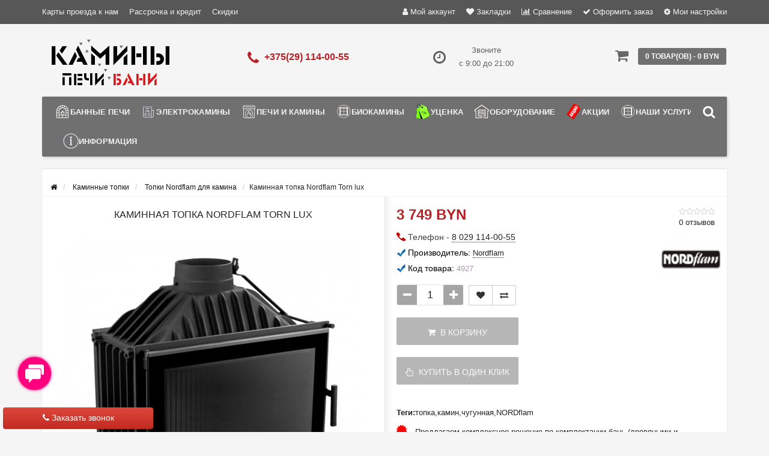

--- FILE ---
content_type: text/html; charset=utf-8
request_url: https://pechibani.by/kaminnyye-topki/topki-nordflam-dlya-kamina/nordflam-torn-lux/
body_size: 32825
content:
<!DOCTYPE html><html prefix="og: http://ogp.me/ns# fb: http://ogp.me/ns/fb# product: http://ogp.me/ns/product#" dir="ltr" lang="ru"><head><meta name="viewport" content="width=device-width, initial-scale=1.0, minimum-scale=1.0, user-scalable=0" /><meta property="og:image" content="/image/catalog/logo-src.jpg" /><meta http-equiv="Content-Type" content="text/html; charset=UTF-8"/>
<link href="https://pechibani.by/image/autotunespeed-daca4e69c8de23e1f265e488542b6233.css" rel="preload" as="style" />
<link href="https://pechibani.by/image/autotunespeed-daca4e69c8de23e1f265e488542b6233.css" rel="stylesheet" media="screen" />
<link href="https://pechibani.by/image/autotunespeed-fd74f338ec8aa4fc99f72843bf34cd02.js" rel="preload" as="script" />
<script src="https://pechibani.by/image/autotunespeed-fd74f338ec8aa4fc99f72843bf34cd02.js"></script>
<link href="https://pechibani.by/image/autotunespeed-6b1ab07df2aa196e769e4cc4f6a3bb26-inline.js" rel="preload" as="script" />
<link rel="preload" href="https://pechibani.by/image/catalog/logo22.png" as="image" />
<link rel="preload" href="https://pechibani.by/image/catalog/logo-shrift11.png" as="image" />
<link rel="preload" href="https://pechibani.by/image/cache/6cc0c9e0e50bc6e4610f53ea077bf5ef.png" as="image" />
<link rel="preload" href="https://pechibani.by/image/catalog/banners/banners/banner_pechi_gefest.jpg" as="image" />
<link rel="preload" href="https://pechibani.by/image/cache/1bbfb2cf04dbdf145667720ace8fe158.jpg" as="image" /><title>Каминная топка Nordflam Torn lux купить в Минске с доставкой по РБ, цены</title><base href="https://pechibani.by/" /><meta name="description" content="Каминная топка Nordflam Torn lux купить с доставкой по всей Беларуси. Доступные цены, широкий ассортимент и гарантия качества в интернет-магазине pechibani.by." /><meta name="keywords" content="Каминная топка Nordflam Torn lux, Топки Nordflam для камина, цена, в Минске, купить, недорого" /><link href="https://pechibani.by/kaminnyye-topki/topki-nordflam-dlya-kamina/nordflam-torn-lux/" rel="canonical" /><link href="https://pechibani.by/image/catalog/ico.png" rel="icon" /><link href="https://pechibani.by/kaminnyye-topki/topki-nordflam-dlya-kamina/nordflam-torn-lux/" rel="canonical" /><div class="script-autotunespeed" style="display:none" data-src="https://www.googletagmanager.com/gtag/js?id=AW-971502467"></div><script type="text/javascript" >
  window.dataLayer = window.dataLayer || [];
  function gtag(){dataLayer.push(arguments);}
  gtag('js', new Date());

  gtag('config', 'AW-971502467');
</script><div class="script-autotunespeed" style="display:none" data-src="https://www.googletagmanager.com/gtag/js?id=AW-11411437287"></div><script type="text/javascript" >
  window.dataLayer = window.dataLayer || [];
  function gtag(){dataLayer.push(arguments);}
  gtag('js', new Date());

  gtag('config', 'AW-11411437287');
</script><script type="text/javascript" >
function gtag_report_conversion(url) {
  var callback = function () {
    if (typeof(url) != 'undefined') {
      window.location = url;
    }
  };
  gtag('event', 'conversion', {
      'send_to': 'AW-11411437287/ktjNCLvqiPkYEOftssEq',
      'event_callback': callback
  });
  return false;
}
</script><meta name="theme-color" content="rgb(165, 165, 165)"><style>body {
						background-color: #F5F5F5;
									}
						.main-color1, .testbutton, .button, .item .cart .button-cart, .item .wishlist:hover, .item .compare:hover, .product-grid .product-buttons .cart, .product-grid .product-buttons .compare:hover, .product-list .product-buttons .compare:hover, .product-grid .product-buttons .wishlist:hover, .product-list .product-buttons .wishlist:hover, .btn-primary, .da-arrows span, .da-slide .da-link, .fastorder-panel-default .panel-heading, .slideshow-box .slideshow-plus-link, .oct-button,.oct-module-button button,.oct-article-categories-box .box-content .button:hover {
			background-color: rgb(165, 165, 165)!important;
			}
									.main-color2, .main-color1:hover, .testbutton:hover, .cart-top, .button:hover, .item .cart .button-cart:hover, .item .wishlist, .item .compare, .product-grid .product-buttons .cart:hover, .product-grid .product-buttons .wishlist, .product-list .product-buttons .wishlist, .product-grid .product-buttons .compare, .product-list .product-buttons .compare, .caption .intro-btn a, .search-box-top input[type=submit], .da-arrows span:hover, .da-slide .da-link:hover, ul.account-ul li:hover, .account-content .buttons div .button, .wishlist-tr, .account-content .button, .slideshow-box .slideshow-plus-link:hover, .oct-button:hover,.oct-module-button button:hover,.oct-article-categories-box .box-content .button  {
			background-color: rgb(102, 102, 102)!important;
			}
									.main-color2-text, .main-color1-text:hover, #sstore_menu > ul > li > div.dropdown a:hover, .error, .success, .search-top .fa-search, ul.account-ul li i, input[type=search]::-webkit-input-placeholder, .account-content form legend i, .account-content .buttons div .button-back, .account-content .table-div table .button-back, .account-content h2 i, #right-block i {
			color: rgb(102, 102, 102);
			}
									.button, .product-grid .product-buttons .cart, .testbutton, .slideshow-box .slideshow-plus-link {
			color: rgb(249, 249, 249)!important;
			}
									.top-panel a, #sidebar a, .navbar-fixed-bottom ul li a, .sidebar-a, .settings span, .settings i, .settings strong {
			color: rgb(241, 241, 241);
			}
									.top-panel, #sidebar, .search-box-top, .navbar-fixed-bottom, .sidebar-a .dropdown-menu {
			background: rgb(87, 87, 87);
			}
									.top-panel a:hover, .settings:hover span {
			color: rgb(246, 246, 246);
			}
						.enter:before {
			background: url(/catalog/view/theme/storeset/images/enter.png) no-repeat;
			}
			.register:before {
			background: url(/catalog/view/theme/storeset/images/reg.png) no-repeat;
			}
						#phone a, #contacts .contacts-fa {
			color: rgb(183, 33, 38);
			}
									#shedule {
			color: rgb(95, 95, 95);
			}
									#cart {
			background-color: rgb(112, 112, 112);
			}
			#right-block .fa-shopping-bag::before {
			color: rgb(112, 112, 112);
			}
									#cart #cart-total, #cart a {
			color: #FFFFFF;
			}
									nav, .sb-icon-search, .sb-search.sb-search-open .sb-icon-search, .no-js .sb-search .sb-icon-search {
			background: rgb(112, 112, 112);
			}
									nav .main-ul > .main-li > a, nav .main-ul > .main-li > a:visited, #sstore_menu > ul > li > a, #sstore_menu > ul > li > a:visited, ul.mobile-category > li > a:hover, ul.mobile-category > li ul > li:hover > a, #megamenu-menu .nav > li > a  {
			color: rgb(244, 244, 244);
			}
			@media only screen and (max-width: 992px) {
			#megamenu-menu .nav > li > div a {
			color: rgb(244, 244, 244)!important;
			}
			}
									nav .main-ul > .main-li:hover > a, #sstore_menu > ul > li:hover a, #megamenu-menu .nav > li > a:hover  {
			color: rgb(255, 255, 255);
			}
									.category-dropdown, #sstore_menu > ul > li > div.dropdown, #megamenu-menu .nav > li > div {
			background: rgb(220, 220, 220);
			}
									.category-dropdown > .sub-ul > .sub-li a.sub-category, .category-dropdown > .sub-ul > .sub-li ul li a, #sstore_menu > ul > li > div.dropdown a, #megamenu-menu .nav > li > div a  {
			color: #252525;
			}
									#search input {
			background: #FFFFFF;
			}
						#search input {
			background-position: 6px 6px;
			background-repeat: no-repeat;
			}
						.box-heading {
			background: rgba(149, 149, 149, 0.8);
			}
									.box-heading {
			color: rgb(246, 246, 246);
			}
									ul.box-category  li a, ul.box-category li a:visited {
			color: #454343;
			}
									#sstore-3-level > ul > li > a, .oct-article-categories-box .box-content {
			background: rgb(86, 86, 86);
			}
									#sstore-3-level ul ul li a {
			background: rgb(144, 144, 144);
			}
									#sstore-3-level > ul > li > a {
			color: rgb(238, 238, 238);
			}
									#sstore-3-level > ul > li > a:hover {
			color: rgb(245, 245, 245);
			}
									#sstore-3-level ul ul li a {
			color: #DDDDDD;
			}
									#sstore-3-level ul ul li a:hover {
			color: #FFFFFF;
			}
									#sstore-3-level ul ul ul li a.current-link {
			color: rgb(215, 215, 215);
			}
									.product-list .price-old, .product-grid .price-old {
			color: rgb(145, 0, 0);
			}
									.product-list .price-new, .product-grid .price-new, .product-grid .price, .item .price, .swiper-slide .price-new {
			color: rgb(183, 33, 38);
			}
												.product-info > .right .price-new {
			color: rgb(183, 33, 38);
			}
									.product-info .price-new {
			color: rgb(183, 33, 38);
			}
												.product-info > .right .cart .button {
			color: #FFFFFF;
			}
						.product-info > .right .cart .button:hover {
			background: url(/catalog/view/theme/storeset/images/to-cart-hover.png) no-repeat 16% 46%,#ff5100;
			}
						.footer-top {
			background: rgb(112, 112, 112);
			}
									p.subscribe, footer .socials a, footer .contacts ul li, footer .contacts ul li a, .terms-footer-block, .terms-footer-block a {
			color: rgb(241, 241, 241);
			}
									footer .oct-footer-h3 {
			color: rgb(255, 255, 255);
			}
									footer .top-f.oct-footer-h3 {
			color: rgb(255, 255, 255);
			}
									.oct-footer-text, oct-footer-text p, .oct-footer-text a {
			color: rgb(255, 255, 255);
			}
									.footer-middle {
			background: rgb(87, 87, 87);
			}
									footer .footer-middle ul > li > a, footer .footer-middle ul > li > a:visited, footer .footer-middle ul > li > a:hover {
			color: rgb(227, 227, 226);
			}
									#powered {
			background: rgb(63, 63, 63);
			}
									#powered .copyright {
			color: rgb(245, 245, 245);
			}
									#powered .copyright a, #powered .copyright a:visited {
			color: rgb(240, 240, 240);
			}
									#sidebar-toggle span,#search-top span i, .login-top-mobile span, .cart-top-mobile span {
			color: rgb(239, 239, 239);
			}
												@media only screen and (max-width: 768px){
			.top-panel, .search-box-top {
			background: rgba(119, 119, 118, 0.76);
			}
			}
									#sidebar {
			background: #141414;
			}
									#sidebar a, .sidebar-a i, .sidebar-a strong, .sidebar-a .dropdown-menu .btn-link, .sidebar-a .h3, .sidebar-a ul li {
			color: rgb(255, 255, 255);
			}
						.navbar-fixed-bottom { display: none;}  									
						#contactsservvwq1{visibility:hidden;}
#sstore-3-level ul ul li a {padding: 7px 22px;font-size: 12px;}
#sstore-3-level>ul>li>a {padding: 9px 22px;}
#sstore-3-level ul>li.has-sub>a.toggle-a:before {top: 12px;}
#sstore-3-level ul>li.has-sub>a.toggle-a:after {top: 8px;}
#sstore-3-level>ul>li>a {font-size: 14px;text-transform: uppercase;}
#sstore-3-level ul ul li a {text-transform: uppercase;}
.category-header {text-transform: uppercase; font-size:15px; line-height:26px; width:300px; float:left; color:#252525; margin-bottom:0;}
div#tab-description.tab-pane.active img.img-responsive {  width: 100%; max-width: 100%;}
.slideshow-box{min-height:206px}						
						.oct-cat-stock {
			    display: none;
			}</style><script>
			function get_oct_product_preorder(product_id) {
				$.magnificPopup.open({
					tLoading: '<img src="catalog/view/theme/storeset/stylesheet/oct_product_preorder/ring-alt.svg" />',
					items: {
						src: 'index.php?route=extension/module/oct_product_preorder&product_id='+product_id,
						type: 'ajax'
					}
				});
			}
			</script></head><body><div id="callback-box" class="modal fade"><div class="modal-dialog"><div class="modal-content"><div class="modal-header"><button type="button" class="close" data-dismiss="modal" aria-hidden="true">×</button><h4 class="modal-title">Заказать звонок</h4><div>Закажите обратный звонок и наш менеджер перезвонит в удобное для Вас время.</div><div id="callback"></div></div><div class="modal-body"><form class="form-horizontal" id="form-callback"><div class="form-group "><div class="col-sm-4"><label class="control-label" for="input-callback-name">Имя</label></div><div class="col-sm-8"><input type="text" name="callback_name" value="" id="input-callback-name" class="form-control" placeholder="Имя" /></div></div><div class="form-group required"><div class="col-sm-4"><label class="control-label" for="input-callback-time">Время звонка</label></div><div class="col-sm-8"><select name="callback_time" id="input-callback-time" class="form-control"><option value="0"> --- Не выбрано ---</option><option value="08:00 - 09:00">08:00 - 09:00</option><option value="09:00 - 10:00">09:00 - 10:00</option><option value="10:00 - 11:00">10:00 - 11:00</option><option value="11:00 - 12:00">11:00 - 12:00</option><option value="13:00 - 14:00">13:00 - 14:00</option><option value="14:00 - 15:00">14:00 - 15:00</option><option value="15:00 - 16:00">15:00 - 16:00</option><option value="16:00 - 17:00">16:00 - 17:00</option><option value="17:00 - 18:00">17:00 - 18:00</option><option value="18:00 - 19:00">18:00 - 19:00</option><option value="19:00 - 20:00">19:00 - 20:00</option><option value="20:00 - 21:00">20:00 - 21:00</option><option value="сейчас">сейчас</option><option value="завтра">завтра</option></select></div></div><div class="form-group required"><div class="col-sm-4"><label class="control-label" for="input-callback-phone">Телефон</label></div><div class="col-sm-8"><input type="tel" name="callback_phone" value="" id="input-callback-phone" class="form-control" placeholder="Телефон" /></div></div><div class="form-group "><div class="col-sm-4"><label class="control-label" for="input-callback-text">Сообщение</label></div><div class="col-sm-8"><textarea name="callback_text" rows="5" id="input-callback-text" class="form-control" placeholder="Сообщение"></textarea></div></div><input type="hidden" name="callback_url" value="https://pechibani.by/kaminnyye-topki/topki-nordflam-dlya-kamina/nordflam-torn-lux/" /></form></div><div class="modal-footer"><button type="button" class="btn btn-warning add-callback" id="button-callback"><i class="fa fa-comment"></i> Отправить</button></div></div></div></div><div style="background: linear-gradient(to bottom, #DE463B, #C02B21);" class="callback-simple callback-left show-callback"><i class="fa fa-phone"></i> Заказать звонок</div><script>
			function get_popup_purchase(product_id) {
			  setTimeout(function() {
			    $.magnificPopup.open({
			      tLoading: '<img src="catalog/view/theme/storeset/stylesheet/popup_purchase/ring-alt.svg" />',
			      items: {
			        src: 'index.php?route=extension/module/popup_purchase&product_id='+product_id,
			        type: 'ajax'
			      },
			      midClick: true,
			      removalDelay: 200
			    });
			  }, 1);
			}
		</script><div id="oct-wrap"><div class="top-panel"><div class="container"><div class="row"><a href="#" data-toggle="body" id="sidebar-toggle"><span><i class="fa fa-info-circle" aria-hidden="true"></i></span></a><a href="https://pechibani.by/" class="mobile-logo"><img src="image/catalog/logo22.png" title="Магазин ПЕЧИ БАНИ КАМИНЫ в Минске" alt="Магазин ПЕЧИ БАНИ КАМИНЫ в Минске" class="mobile-logo-img"/></a><div class="mobile-icons-top"><div class="hidden-lg hidden-md"><a onclick="return gtag_report_conversion('tel:+375291140055')" href="tel:+375291140055"><i class="fa fa-phone search-fa" style="font-size: 28px;"></i></a></div><a href="#" id="search-top" class="search-top"><span><i class="fa fa-search" aria-hidden="true"></i></span></a><div class="search-box-top"><div class="m-search-title">Быстрый поиск товара<span><i class="fa fa-close" aria-hidden="true"></i></span></div><div class="m-search-content clearfix"><input type="search" name="search" class="col-xs-10" id="story-top" value="" placeholder="Поиск"><input type="submit" class="col-xs-2 top-search-submit" value="Искать"><div class="mobile-search-result"></div></div><div id="close-desktop-search"><span><i class="fa fa-close" aria-hidden="true"></i></span></div></div><a href="https://pechibani.by/cart/" class="cart-top-mobile"><span><i class="fa fa-shopping-cart" aria-hidden="true"></i></span><div class="cart-cols" id="cart-loading"></div></a></div><ul class="col-sm-7 col-md-5 top-panel-ul"><li><a href="https://pechibani.by/karta-proezda/">Карты проезда к нам</a></li><li><a href="https://pechibani.by/rassrochka-i-kredit/">Рассрочка и кредит</a></li><li><a href="https://pechibani.by/skidki/">Скидки</a></li><li><a href="https://pechibani.by/ustanovka-i-montaj/">Установка и монтаж</a></li><li><a href="https://pechibani.by/o-kompanii/">О компании</a></li><li><a href="https://pechibani.by/sotrudnichestvo/">Сотрудничество</a></li><li><a href="https://pechibani.by/informaciya-o-dostavke/">Информация о доставке</a></li></ul><div class="col-sm-5 col-md-7 top-panel-div"><div class="right"><a href="#loginmodal" class="register" id="modaltrigger"><span><i class="fa fa-user" aria-hidden="true"></i></span>&nbsp;<span class="top-panel-div-span">Мой аккаунт</span></a><a href="https://pechibani.by/wishlist/" id="wishlist-total"><span><i class="fa fa-heart" aria-hidden="true"></i></span>&nbsp;<span class="top-panel-div-span">Закладки</span></a><a id="oct-compare" href="https://pechibani.by/compare-products/" class="checkout-top"><span><i class="fa fa-bar-chart" aria-hidden="true"></i></span>&nbsp;<span class="top-panel-div-span">Сравнение</span></a><a href="https://pechibani.by/index.php?route=checkout/oct_fastorder" class="checkout-top"><span><i class="fa fa-check" aria-hidden="true"></i></span>&nbsp;<span class="top-panel-div-span">Оформить заказ</span></a><div class="settings"><span><i class="fa fa-cog" aria-hidden="true"></i></span>&nbsp;<span class="top-panel-div-span">Мои настройки</span><div class="settings-list"><div class="pull-left"><form action="https://pechibani.by/index.php?route=common/currency/currency" method="post" enctype="multipart/form-data" class="currency"><div class="btn-group"><button class="btn btn-link dropdown-toggle" data-toggle="dropdown"><strong> BYN</strong><span class="hidden-xs hidden-sm hidden-md">Валюта</span> <i class="fa fa-caret-down"></i></button><ul class="dropdown-menu"><li><button class="currency-select btn btn-link btn-block" type="button" name="EUR"> EUR EURO</button></li><li><button class="currency-select btn btn-link btn-block" type="button" name="EU8"> EURO-3.2</button></li><li><button class="currency-select btn btn-link btn-block" type="button" name="EU0">EUR EURO-3.25</button></li><li><button class="currency-select btn btn-link btn-block" type="button" name="EU7"> EURO-3.55</button></li><li><button class="currency-select btn btn-link btn-block" type="button" name="EU1"> EUR EURO-3.6</button></li><li><button class="currency-select btn btn-link btn-block" type="button" name="EU9"> EUR EURO-3.7</button></li><li><button class="currency-select btn btn-link btn-block" type="button" name="RUB"> RUB RUB</button></li><li><button class="currency-select btn btn-link btn-block" type="button" name="RU4"> RUB RUB 3.6735</button></li><li><button class="currency-select btn btn-link btn-block" type="button" name="RU5"> RUB RUB 3.73</button></li><li><button class="currency-select btn btn-link btn-block" type="button" name="RU6">RUB RUB 3.8</button></li><li><button class="currency-select btn btn-link btn-block" type="button" name="BYN"> BYN Белорусский рубль</button></li></ul></div><input type="hidden" name="code" value="" /><input type="hidden" name="redirect" value="https://pechibani.by/kaminnyye-topki/topki-nordflam-dlya-kamina/nordflam-torn-lux/" /></form></div></div></div></div></div></div></div></div><div class="sidebar-box"></div><div id="sidebar" data-role="sideslide"><div id="accordion" class="panel-group"><div class="panel panel-default"><div class="panel-heading"><div class="panel-title"><a href="#collapse-1" data-parent="#accordion" data-toggle="collapse" class="sidebar-a"><i class="fa fa-info-circle"></i>Информация<i class="fa fa-caret-down"></i></a></div></div><div id="collapse-1" class="panel-collapse collapse"><div class="panel-body"><a href="https://pechibani.by/karta-proezda/" class="sidebar-a">Карты проезда к нам</a><a href="https://pechibani.by/rassrochka-i-kredit/" class="sidebar-a">Рассрочка и кредит</a><a href="https://pechibani.by/skidki/" class="sidebar-a">Скидки</a><a href="https://pechibani.by/ustanovka-i-montaj/" class="sidebar-a">Установка и монтаж</a><a href="https://pechibani.by/o-kompanii/" class="sidebar-a">О компании</a><a href="https://pechibani.by/sotrudnichestvo/" class="sidebar-a">Сотрудничество</a><a href="https://pechibani.by/informaciya-o-dostavke/" class="sidebar-a">Информация о доставке</a></div></div></div><div class="sidebar-a"><div class="h3">Связаться с нами</div><ul><li>Минск, ул. Каменногорская, 3 / п. 201</li><li><a href="mailto:info@pechibani.by">info@pechibani.by</a></li><li><a class="phoneclick" href="javascript:void(0);" onclick="window.location.href='tel:+375291140055';">375 (29) 114-00-55</a></li><li><a class="phoneclick" href="javascript:void(0);" onclick="window.location.href='tel:+375291140055';">375 (29) 114-00-55</a></li><li>Звоните с 9:00 до 21:00</li><li class="oct-messengers-li"><a href="http://t.me/+375447668937" target="_blank" title="Telegram"><i class="fa fa-telegram" aria-hidden="true"></i> Telegram</a></li><li class="oct-messengers-li"><a class="footer-viber-mobile" href="viber://add?number=375447668937" target="_blank" title="Viber"><i class="fa fa-viber" aria-hidden="true"></i> Viber</a></li></ul></div></div></div><div class="clearfix"></div><div id="loginmodal" style="display:none;"><div class="logintitle">Авторизация</div><form id="loginform" name="loginform" method="post" action="https://pechibani.by/login/" enctype="multipart/form-data"><p class="fieldbox"><label for="email" class="email-label">Ваш email:</label><input type="text" name="email" id="email" class="txtfield" tabindex="1"></p><p class="fieldbox"><label for="password" class="password-label">Ваш пароль:</label><input type="password" name="password" id="password" class="txtfield" tabindex="2"></p><p class="fieldbox"><input type="submit" name="loginbtn" id="loginbtn" class="button" value="Войти" tabindex="3"></p></form><div class="login-help"><a href="https://pechibani.by/create-account/" title="Регистрация">Регистрация</a> | <a href="https://pechibani.by/forgot-password/" title="Забыли пароль?">Забыли пароль?</a></div></div><script><!--
			$('#loginmodal input').keydown(function(e) {
			    if (e.keyCode == 13) {
			        $('#loginmodal').submit();
			    }
			});
			//-->
		</script><div class="container"><header class="row"><div class="col-sm-3 col-md-3"><div class="header_logo"><a href="https://pechibani.by/"><img class="img-responsive" src="https://pechibani.by/image/catalog/logo-shrift11.png" title="Магазин ПЕЧИ БАНИ КАМИНЫ в Минске" alt="Магазин ПЕЧИ БАНИ КАМИНЫ в Минске" /></a></div></div><div id="contacts" class="col-sm-3 col-md-3"><i class="fa fa-phone contacts-fa"></i><div id="phone"><div> <a class="phoneclick" href="javascript:void(0);" onclick="window.location.href='tel:+375291140055';">+375(29) 114-00-55</a></div></div><div class="hidden-contacts"><ul><li><i class="fa fa-map"></i>Минск, ул. Каменногорская, 3 / п. 201</li><li><i class="fa fa-envelope"></i><a href="mailto:info@pechibani.by">info@pechibani.by</a></li></ul></div></div><div id="shedule" class="col-sm-3 col-md-3"><i class="fa fa-clock-o"></i><div> Звоните <br> с 9:00 до 21:00</div></div><div class="col-sm-3 col-md-3"><div id="right-block" ><div id="cart"><div class="heading"><a><span id="cart-total">0 товар(ов) - 0 BYN</span></a></div><div style="clear: both;"></div><div class="content"><p class="text-center">В корзине пусто!</p></div></div><i class="fa fa-shopping-cart"></i><div class="clearfix"></div></div></div></header><div class="row"><div id="stick_menu" class="col-sm-12"><nav id="megamenu-menu" class="navbar"><div class="container"><div id="search"><div id="sb-search" class="sb-search"><input class="sb-search-input" type="text" name="search" id="story" value="" placeholder="Поиск товара по каталогу" ><span class="sb-icon-search"><i class="fa fa-search"></i></span></div></div><script>
// Open search input
$( ".sb-icon-search" ).click(function() {
	$(this).parent().toggleClass("open");
	$(".sb-search-input").focus();
});
// Close and clear search items
$( "#close-desktop-search" ).click(function() {
	$("#sb-search").removeClass("open");
	$(".sb-search-input").val('');
	$('#livesearch_search_results').remove();
	$(this).fadeOut(10);
});
</script><div class="navbar-header clearfix" data-toggle="collapse" data-target=".navbar-ex1-collapse"><button type="button" class="btn btn-navbar navbar-toggle"><i class="fa fa-bars"></i></button><span id="category" class="visible-xs">Меню</span></div><div class="collapse navbar-collapse navbar-ex1-collapse"><ul class="nav navbar-nav"><li class="dropdown new-drop"><a href="javascript:void(0);" class="dropdown-toggle dropdown-img" data-toggle="dropdown"> <img class="megamenu-thumb" src="https://pechibani.by/image/cache/6cc0c9e0e50bc6e4610f53ea077bf5ef.png" alt="Банные печи" title="Банные печи"/>Банные печи </a><a class="dropdown-toggle dropdown-img megamenu-toggle-a" data-toggle="dropdown"></a><div class="dropdown-menu megamenu-type-category-full megamenu-bigblock"><div class="dropdown-inner"><div style="" class="menu-add-html"><p><a href="/pechi-dlya-bani/drovyanyye-pechi/pechi-gefest/" target="_blank"><img src="/image/catalog/banners/banners/banner_pechi_gefest.jpg" style="width:300px" /></a></p></div><ul class="list-unstyled megamenu-haschild"><li class="megamenu-parent-block megamenu-issubchild"><a class="megamenu-parent-img" href="https://pechibani.by/pechi-dlya-bani/"><img src="https://pechibani.by/image/cache/1bbfb2cf04dbdf145667720ace8fe158.jpg" alt="Печи для бани" title="Печи для бани"/></a><a class="megamenu-parent-title" href="https://pechibani.by/pechi-dlya-bani/">Печи для бани </a><a class="parent-title-toggle"></a><ul class="list-unstyled megamenu-ischild"><li><a class="mm-3-level-link" href="https://pechibani.by/pechi-dlya-bani/drovyanyye-pechi/">Дровяные печи</a></li><li><a class="mm-3-level-link" href="https://pechibani.by/pechi-dlya-bani/elektricheskiye-pechi/">Электрические печи</a></li><li><a class="mm-3-level-link" href="https://pechibani.by/pechi-dlya-bani/chugunnyye-pechi-dlya-bani/">Чугунные печи </a></li><li><a class="mm-3-level-link" href="https://pechibani.by/pechi-dlya-bani/stalnyye-pechi-dlya-bani/">Стальные печи </a></li><li><a class="mm-3-level-link" href="https://pechibani.by/pechi-dlya-bani/pechi-v-oblicovke/">Печи в облицовке</a></li><li><a class="see-all" href="https://pechibani.by/pechi-dlya-bani/" >Смотреть все</a></li></ul></li><li class="megamenu-parent-block megamenu-issubchild"><a class="megamenu-parent-img" href="https://pechibani.by/pechi-dlya-bani/drovyanyye-pechi/"><img class="lazyATS" src="[data-uri]" data-src="https://pechibani.by/image/cache/1890df01a414a3f8dc76428cfc5b4120.jpg" alt="Дровяные печи" title="Дровяные печи"/></a><a class="megamenu-parent-title" href="https://pechibani.by/pechi-dlya-bani/drovyanyye-pechi/">Дровяные печи </a><a class="parent-title-toggle"></a><ul class="list-unstyled megamenu-ischild"><li><a class="mm-3-level-link" href="https://pechibani.by/pechi-dlya-bani/drovyanyye-pechi/pechi-prometall/">Печи ProMetall</a></li><li><a class="mm-3-level-link" href="https://pechibani.by/pechi-dlya-bani/drovyanyye-pechi/pechi-sibir-nmk/">Печи Сибирь НМК</a></li><li><a class="mm-3-level-link" href="https://pechibani.by/pechi-dlya-bani/drovyanyye-pechi/pechi-everest/">Печи Everest</a></li><li><a class="mm-3-level-link" href="https://pechibani.by/pechi-dlya-bani/drovyanyye-pechi/pechi-iki/">Печи IKI</a></li><li><a class="mm-3-level-link" href="https://pechibani.by/pechi-dlya-bani/drovyanyye-pechi/pechi-aston/">Печи Aston</a></li><li><a class="see-all" href="https://pechibani.by/pechi-dlya-bani/drovyanyye-pechi/" >Смотреть все</a></li></ul></li><li class="megamenu-parent-block megamenu-issubchild"><a class="megamenu-parent-img" href="https://pechibani.by/pechi-dlya-bani/elektricheskiye-pechi/"><img class="lazyATS" src="[data-uri]" data-src="https://pechibani.by/image/cache/7b6bd26bcc67a485db0f7098e965f262.jpg" alt="Электрические печи" title="Электрические печи"/></a><a class="megamenu-parent-title" href="https://pechibani.by/pechi-dlya-bani/elektricheskiye-pechi/">Электрические печи </a><a class="parent-title-toggle"></a><ul class="list-unstyled megamenu-ischild"><li><a class="mm-3-level-link" href="https://pechibani.by/pechi-dlya-bani/elektricheskiye-pechi/ehlektricheskie-pechi-inzhkomcentr/">Электрические печи Инжкомцентр</a></li><li><a class="mm-3-level-link" href="https://pechibani.by/pechi-dlya-bani/elektricheskiye-pechi/ehlektricheskie-pechi-sawo/">Электрические печи SAWO</a></li><li><a class="mm-3-level-link" href="https://pechibani.by/pechi-dlya-bani/elektricheskiye-pechi/elektricheskie-pechi-karina/">Электрические печи KARINA</a></li><li><a class="mm-3-level-link" href="https://pechibani.by/pechi-dlya-bani/elektricheskiye-pechi/elektricheskie-pechi-tylo/">Электрические печи Tylo</a></li><li><a class="mm-3-level-link" href="https://pechibani.by/pechi-dlya-bani/elektricheskiye-pechi/elektricheskie-pechi-iki/">Электрические печи IKI</a></li><li><a class="see-all" href="https://pechibani.by/pechi-dlya-bani/elektricheskiye-pechi/" >Смотреть все</a></li></ul></li><li class="megamenu-parent-block megamenu-issubchild"><a class="megamenu-parent-img" href="https://pechibani.by/pechi-dlya-bani/drovyanyye-pechi/pechi-gefest/"><img class="lazyATS" src="[data-uri]" data-src="https://pechibani.by/image/cache/4b9942eec63b59f824c2c0f431e41c9e.jpg" alt="Печи Гефест (Технолит)" title="Печи Гефест (Технолит)"/></a><a class="megamenu-parent-title" href="https://pechibani.by/pechi-dlya-bani/drovyanyye-pechi/pechi-gefest/">Печи Гефест (Технолит) </a><a class="parent-title-toggle"></a><ul class="list-unstyled megamenu-ischild"><li><a class="mm-3-level-link" href="https://pechibani.by/pechi-dlya-bani/drovyanyye-pechi/pechi-gefest/pechi-avangard/">Печи Авангард</a></li><li><a class="mm-3-level-link" href="https://pechibani.by/pechi-dlya-bani/drovyanyye-pechi/pechi-gefest/pechi-iskander/">Печи Искандер</a></li><li><a class="mm-3-level-link" href="https://pechibani.by/pechi-dlya-bani/drovyanyye-pechi/pechi-gefest/universalniy-pech-komplekt/">Универсальный печь-комплект</a></li><li><a class="mm-3-level-link" href="https://pechibani.by/pechi-dlya-bani/drovyanyye-pechi/pechi-gefest/dopolnitelnaya-komplektaciya-dlya-pechey/">Дополнительная комплектация для печей</a></li><li><a class="mm-3-level-link" href="https://pechibani.by/pechi-dlya-bani/drovyanyye-pechi/pechi-gefest/gefest-3k/">Гефест GFS ЗК (Технолит) </a></li><li><a class="see-all" href="https://pechibani.by/pechi-dlya-bani/drovyanyye-pechi/pechi-gefest/" >Смотреть все</a></li></ul></li><li class="megamenu-parent-block megamenu-issubchild"><a class="megamenu-parent-img" href="https://pechibani.by/pechi-dlya-bani/drovyanyye-pechi/pechi-vezuvy-dlya-bani/"><img class="lazyATS" src="[data-uri]" data-src="https://pechibani.by/image/cache/f56256b04e36cf38b3b92a97395bf1cb.jpg" alt="Печи Везувий " title="Печи Везувий "/></a><a class="megamenu-parent-title" href="https://pechibani.by/pechi-dlya-bani/drovyanyye-pechi/pechi-vezuvy-dlya-bani/">Печи Везувий </a><a class="parent-title-toggle"></a><ul class="list-unstyled megamenu-ischild"><li><a class="mm-3-level-link" href="https://pechibani.by/pechi-dlya-bani/drovyanyye-pechi/pechi-vezuvy-dlya-bani/modeli-vezuvy-legenda/">Везувий Легенда</a></li><li><a class="mm-3-level-link" href="https://pechibani.by/pechi-dlya-bani/drovyanyye-pechi/pechi-vezuvy-dlya-bani/modeli-vezuvy-skif/">Везувий Скиф</a></li><li><a class="mm-3-level-link" href="https://pechibani.by/pechi-dlya-bani/drovyanyye-pechi/pechi-vezuvy-dlya-bani/modeli-vezuvy-uragan/">Везувий Ураган</a></li><li><a class="mm-3-level-link" href="https://pechibani.by/pechi-dlya-bani/drovyanyye-pechi/pechi-vezuvy-dlya-bani/modeli-vezuvy-rusich/">Везувий Русичъ</a></li><li><a class="mm-3-level-link" href="https://pechibani.by/pechi-dlya-bani/drovyanyye-pechi/pechi-vezuvy-dlya-bani/modeli-vezuvy-lava/">Везувий Лава</a></li><li><a class="see-all" href="https://pechibani.by/pechi-dlya-bani/drovyanyye-pechi/pechi-vezuvy-dlya-bani/" >Смотреть все</a></li></ul></li><li class="megamenu-parent-block megamenu-issubchild"><a class="megamenu-parent-img" href="https://pechibani.by/pechi-dlya-bani/drovyanyye-pechi/pechi-vvd-dlya-bani/"><img class="lazyATS" src="[data-uri]" data-src="https://pechibani.by/image/cache/211d2023c4e28b22819f3215e216cfe3.jpg" alt="Печи Инжкомцентр ВВД" title="Печи Инжкомцентр ВВД"/></a><a class="megamenu-parent-title" href="https://pechibani.by/pechi-dlya-bani/drovyanyye-pechi/pechi-vvd-dlya-bani/">Печи Инжкомцентр ВВД </a><a class="parent-title-toggle"></a><ul class="list-unstyled megamenu-ischild"><li><a class="mm-3-level-link" href="https://pechibani.by/pechi-dlya-bani/drovyanyye-pechi/pechi-vvd-dlya-bani/modeli-vvd-sudarushka/">Модели ВВД Сударушка</a></li><li><a class="mm-3-level-link" href="https://pechibani.by/pechi-dlya-bani/drovyanyye-pechi/pechi-vvd-dlya-bani/modeli-vvd-kalita/">Модели ВВД Калита</a></li><li><a class="mm-3-level-link" href="https://pechibani.by/pechi-dlya-bani/drovyanyye-pechi/pechi-vvd-dlya-bani/modeli-vvd-charodeyka/">Модели ВВД Чародейка</a></li></ul></li></ul></div></div></li><li class="dropdown new-drop"><a href="/ehlektrokaminy-i-portaly/" class="dropdown-toggle dropdown-img" data-toggle="dropdown"> <img class="megamenu-thumb lazyATS" src="[data-uri]" data-src="https://pechibani.by/image/cache/203846d53bb22759f398a1188f8c90ad.png" alt="Электрокамины" title="Электрокамины"/>Электрокамины </a><a class="dropdown-toggle dropdown-img megamenu-toggle-a" data-toggle="dropdown"></a><div class="dropdown-menu megamenu-type-category-full megamenu-bigblock"><div class="dropdown-inner"><div style="" class="menu-add-html"><p><img class="lazyATS" style="width: 433px;" src="[data-uri]" data-src="https://pechibani.by/image/catalog/banners/banners/elektrokamin-v-interere-01.jpg"><br></p></div><ul class="list-unstyled megamenu-haschild"><li class="megamenu-parent-block"><a class="megamenu-parent-img" href="https://pechibani.by/ehlektrokaminy-i-portaly/portaly/"><img class="lazyATS" src="[data-uri]" data-src="https://pechibani.by/image/cache/cdb2611a9bc6034abaeb255b49605076.jpg" alt="Порталы для электрокаминов" title="Порталы для электрокаминов"/></a><a class="megamenu-parent-title" href="https://pechibani.by/ehlektrokaminy-i-portaly/portaly/">Порталы для электрокаминов </a></li><li class="megamenu-parent-block megamenu-issubchild"><a class="megamenu-parent-img" href="https://pechibani.by/ehlektrokaminy-i-portaly/kaminokomplekty/"><img class="lazyATS" src="[data-uri]" data-src="https://pechibani.by/image/cache/5723d3a2b47043bc1e13f38024373cf0.jpg" alt="Каминокомплекты" title="Каминокомплекты"/></a><a class="megamenu-parent-title" href="https://pechibani.by/ehlektrokaminy-i-portaly/kaminokomplekty/">Каминокомплекты </a><a class="parent-title-toggle"></a><ul class="list-unstyled megamenu-ischild"><li><a class="mm-3-level-link" href="https://pechibani.by/ehlektrokaminy-i-portaly/kaminokomplekty/kaminokomplekty-iz-dereva-mdf/">Из дерева (МДФ)</a></li><li><a class="mm-3-level-link" href="https://pechibani.by/ehlektrokaminy-i-portaly/kaminokomplekty/uglovye-kaminokomplekty/">Угловые </a></li><li><a class="mm-3-level-link" href="https://pechibani.by/ehlektrokaminy-i-portaly/kaminokomplekty/kaminokomplekty-iz-kamnya/">Из камня и МДФ</a></li><li><a class="mm-3-level-link" href="https://pechibani.by/ehlektrokaminy-i-portaly/kaminokomplekty/lineynie-kaminokomplekti/">Линейные </a></li><li><a class="mm-3-level-link" href="https://pechibani.by/ehlektrokaminy-i-portaly/kaminokomplekty/kaminokomplekti-c-3d-effektom/">С 3D эффектом</a></li><li><a class="see-all" href="https://pechibani.by/ehlektrokaminy-i-portaly/kaminokomplekty/" >Смотреть все</a></li></ul></li><li class="megamenu-parent-block megamenu-issubchild"><a class="megamenu-parent-img" href="https://pechibani.by/ehlektrokaminy-i-portaly/"><img class="lazyATS" src="[data-uri]" data-src="https://pechibani.by/image/cache/88e318f69cd0b0cf12776e0fb1d015be.jpg" alt="Электрокамины" title="Электрокамины"/></a><a class="megamenu-parent-title" href="https://pechibani.by/ehlektrokaminy-i-portaly/">Электрокамины </a><a class="parent-title-toggle"></a><ul class="list-unstyled megamenu-ischild"><li><a class="mm-3-level-link" href="https://pechibani.by/ehlektrokaminy-i-portaly/portaly/">Порталы для электрокаминов</a></li><li><a class="mm-3-level-link" href="https://pechibani.by/ehlektrokaminy-i-portaly/kaminokomplekty/">Каминокомплекты</a></li><li><a class="mm-3-level-link" href="https://pechibani.by/ehlektrokaminy-i-portaly/elektroochagi-realflame/">Электрокамины 3D</a></li><li><a class="mm-3-level-link" href="https://pechibani.by/ehlektrokaminy-i-portaly/elektroochagi/">Электроочаги</a></li><li><a class="mm-3-level-link" href="https://pechibani.by/ehlektrokaminy-i-portaly/elektrokamini-british-fires/">Электрокамины British Fires</a></li><li><a class="see-all" href="https://pechibani.by/ehlektrokaminy-i-portaly/" >Смотреть все</a></li></ul></li><li class="megamenu-parent-block megamenu-issubchild"><a class="megamenu-parent-img" href="https://pechibani.by/ehlektrokaminy-i-portaly/elektroochagi-realflame/"><img class="lazyATS" src="[data-uri]" data-src="https://pechibani.by/image/cache/8446c3c11775eab99ee46ef23ce9b894.jpg" alt="Электрокамины 3D" title="Электрокамины 3D"/></a><a class="megamenu-parent-title" href="https://pechibani.by/ehlektrokaminy-i-portaly/elektroochagi-realflame/">Электрокамины 3D </a><a class="parent-title-toggle"></a><ul class="list-unstyled megamenu-ischild"><li><a class="mm-3-level-link" href="https://pechibani.by/ehlektrokaminy-i-portaly/elektroochagi-realflame/elektrokamini-3d-schones-feuer/">Электрокамины 3D Schones Feuer</a></li><li><a class="mm-3-level-link" href="https://pechibani.by/ehlektrokaminy-i-portaly/elektroochagi-realflame/elektrokamini-3d-dimplex/">Электрокамины 3D Dimplex </a></li><li><a class="mm-3-level-link" href="https://pechibani.by/ehlektrokaminy-i-portaly/elektroochagi-realflame/elektrokamini-3d-real-flame/">Электрокамины 3D RealFlame</a></li><li><a class="mm-3-level-link" href="https://pechibani.by/ehlektrokaminy-i-portaly/elektroochagi-realflame/elektrokamini-3d-royal-thermo/">Электрокамины 3D Royal Thermo</a></li><li><a class="mm-3-level-link" href="https://pechibani.by/ehlektrokaminy-i-portaly/elektroochagi-realflame/elektrokamini-3d-sappfire/">Электрокамины 3D SappFire</a></li><li><a class="see-all" href="https://pechibani.by/ehlektrokaminy-i-portaly/elektroochagi-realflame/" >Смотреть все</a></li></ul></li><li class="megamenu-parent-block megamenu-issubchild"><a class="megamenu-parent-img" href="https://pechibani.by/ehlektrokaminy-i-portaly/elektroochagi/"><img class="lazyATS" src="[data-uri]" data-src="https://pechibani.by/image/cache/2d5e41f584a5c5521d44d2d786f0548d.jpg" alt="Электроочаги" title="Электроочаги"/></a><a class="megamenu-parent-title" href="https://pechibani.by/ehlektrokaminy-i-portaly/elektroochagi/">Электроочаги </a><a class="parent-title-toggle"></a><ul class="list-unstyled megamenu-ischild"><li><a class="mm-3-level-link" href="https://pechibani.by/ehlektrokaminy-i-portaly/elektroochagi/standartnye/">Стандартные</a></li><li><a class="mm-3-level-link" href="https://pechibani.by/ehlektrokaminy-i-portaly/elektroochagi/ochagi-3d/">Очаги 3D</a></li><li><a class="mm-3-level-link" href="https://pechibani.by/ehlektrokaminy-i-portaly/elektroochagi/shirokie/">Широкие электроочаги</a></li><li><a class="mm-3-level-link" href="https://pechibani.by/ehlektrokaminy-i-portaly/elektroochagi/pechi/">Настенные </a></li><li><a class="mm-3-level-link" href="https://pechibani.by/ehlektrokaminy-i-portaly/elektroochagi/lineynie/">Линейные </a></li><li><a class="see-all" href="https://pechibani.by/ehlektrokaminy-i-portaly/elektroochagi/" >Смотреть все</a></li></ul></li></ul></div></div></li><li class="dropdown new-drop"><a href="/pechi-kaminy/" class="dropdown-toggle dropdown-img" data-toggle="dropdown"> <img class="megamenu-thumb lazyATS" src="[data-uri]" data-src="https://pechibani.by/image/cache/29d04951cb65f29e9a80f90d78740ed4.png" alt="Печи и Камины" title="Печи и Камины"/>Печи и Камины </a><a class="dropdown-toggle dropdown-img megamenu-toggle-a" data-toggle="dropdown"></a><div class="dropdown-menu megamenu-type-category-full megamenu-bigblock"><div class="dropdown-inner"><div style="" class="menu-add-html"><p><a href="/pechi-kaminy/pechi-kaminy-vezuvy/" target="_blank"><img class="lazyATS" src="[data-uri]" data-src="/image/catalog/banners/banners/banner_pechi_kamini.jpg" style="width:300px" /></a></p></div><ul class="list-unstyled megamenu-haschild"><li class="megamenu-parent-block megamenu-issubchild"><a class="megamenu-parent-img" href="https://pechibani.by/ehlektrokaminy-i-portaly/"><img class="lazyATS" src="[data-uri]" data-src="https://pechibani.by/image/cache/88e318f69cd0b0cf12776e0fb1d015be.jpg" alt="Электрокамины" title="Электрокамины"/></a><a class="megamenu-parent-title" href="https://pechibani.by/ehlektrokaminy-i-portaly/">Электрокамины </a><a class="parent-title-toggle"></a><ul class="list-unstyled megamenu-ischild"><li><a class="mm-3-level-link" href="https://pechibani.by/ehlektrokaminy-i-portaly/portaly/">Порталы для электрокаминов</a></li><li><a class="mm-3-level-link" href="https://pechibani.by/ehlektrokaminy-i-portaly/kaminokomplekty/">Каминокомплекты</a></li><li><a class="mm-3-level-link" href="https://pechibani.by/ehlektrokaminy-i-portaly/elektroochagi-realflame/">Электрокамины 3D</a></li><li><a class="mm-3-level-link" href="https://pechibani.by/ehlektrokaminy-i-portaly/elektroochagi/">Электроочаги</a></li><li><a class="mm-3-level-link" href="https://pechibani.by/ehlektrokaminy-i-portaly/elektrokamini-british-fires/">Электрокамины British Fires</a></li><li><a class="see-all" href="https://pechibani.by/ehlektrokaminy-i-portaly/" >Смотреть все</a></li></ul></li><li class="megamenu-parent-block"><a class="megamenu-parent-img" href="https://pechibani.by/pechi-kaminy/ulichnie-gazovie-kamini/"><img class="lazyATS" src="[data-uri]" data-src="https://pechibani.by/image/cache/26725ddc09bfcf26dd1aaa467fb17c3c.jpg" alt="Уличные газовые камины" title="Уличные газовые камины"/></a><a class="megamenu-parent-title" href="https://pechibani.by/pechi-kaminy/ulichnie-gazovie-kamini/">Уличные газовые камины </a></li><li class="megamenu-parent-block megamenu-issubchild"><a class="megamenu-parent-img" href="https://pechibani.by/otopitelnyye-pechi/"><img class="lazyATS" src="[data-uri]" data-src="https://pechibani.by/image/cache/d5939fa7de7d55bca0d22594efe48bab.jpg" alt="Отопительные печи" title="Отопительные печи"/></a><a class="megamenu-parent-title" href="https://pechibani.by/otopitelnyye-pechi/">Отопительные печи </a><a class="parent-title-toggle"></a><ul class="list-unstyled megamenu-ischild"><li><a class="mm-3-level-link" href="https://pechibani.by/otopitelnyye-pechi/pechi-dlya-kuhni-plamen/">Отопительно-варочные Plamen</a></li><li><a class="mm-3-level-link" href="https://pechibani.by/otopitelnyye-pechi/otopitelno-varochnie-pechi-feringer/">Отопительные печи Ферингер</a></li><li><a class="mm-3-level-link" href="https://pechibani.by/otopitelnyye-pechi/pechi-burjuyki/">Печи Буржуйки</a></li><li><a class="mm-3-level-link" href="https://pechibani.by/otopitelnyye-pechi/otopitelno-varochnyye-pechi/">Отопительно-варочные печи</a></li><li><a class="mm-3-level-link" href="https://pechibani.by/otopitelnyye-pechi/otopitelnie-pechi-nordflam/">Отопительные печи NordFlam</a></li><li><a class="see-all" href="https://pechibani.by/otopitelnyye-pechi/" >Смотреть все</a></li></ul></li><li class="megamenu-parent-block megamenu-issubchild"><a class="megamenu-parent-img" href="https://pechibani.by/pechi-kaminy/"><img class="lazyATS" src="[data-uri]" data-src="https://pechibani.by/image/cache/a31757ed89d7d8f40f747f790ad1c1b7.jpg" alt="Печи камины" title="Печи камины"/></a><a class="megamenu-parent-title" href="https://pechibani.by/pechi-kaminy/">Печи камины </a><a class="parent-title-toggle"></a><ul class="list-unstyled megamenu-ischild"><li><a class="mm-3-level-link" href="https://pechibani.by/pechi-kaminy/kaminy-meta-bel/">Камины Мета-Бел</a></li><li><a class="mm-3-level-link" href="https://pechibani.by/pechi-kaminy/chugunnyye-kaminy/">Чугунные камины</a></li><li><a class="mm-3-level-link" href="https://pechibani.by/pechi-kaminy/pechi-kaminy-vezuvy/">Камины Везувий</a></li><li><a class="mm-3-level-link" href="https://pechibani.by/pechi-kaminy/pechi-kaminy-nordflam/">Камины NORDflam</a></li><li><a class="mm-3-level-link" href="https://pechibani.by/pechi-kaminy/kaminy-yermak/">Камины Ермак</a></li><li><a class="see-all" href="https://pechibani.by/pechi-kaminy/" >Смотреть все</a></li></ul></li><li class="megamenu-parent-block megamenu-issubchild"><a class="megamenu-parent-img" href="https://pechibani.by/kaminnyye-topki/"><img class="lazyATS" src="[data-uri]" data-src="https://pechibani.by/image/cache/f64e7f70cc4cab8272347fe368811e19.jpg" alt="Каминные топки" title="Каминные топки"/></a><a class="megamenu-parent-title" href="https://pechibani.by/kaminnyye-topki/">Каминные топки </a><a class="parent-title-toggle"></a><ul class="list-unstyled megamenu-ischild"><li><a class="mm-3-level-link" href="https://pechibani.by/kaminnyye-topki/topki-nordflam-dlya-kamina/">Топки Nordflam для камина</a></li><li><a class="mm-3-level-link" href="https://pechibani.by/kaminnyye-topki/topki-metabel/">Топки Мета-Бел для камина</a></li><li><a class="mm-3-level-link" href="https://pechibani.by/kaminnyye-topki/topki-everest-dlya-kamina/">Топки Эверест для камина</a></li><li><a class="mm-3-level-link" href="https://pechibani.by/kaminnyye-topki/topki-kratki-dlya-kamina/">Топки Kratki для камина</a></li><li><a class="mm-3-level-link" href="https://pechibani.by/kaminnyye-topki/topki-invicta-dlya-kamina/">Топки Invicta для камина</a></li><li><a class="see-all" href="https://pechibani.by/kaminnyye-topki/" >Смотреть все</a></li></ul></li><li class="megamenu-parent-block megamenu-issubchild"><a class="megamenu-parent-img" href="https://pechibani.by/dymohody-i-truby/"><img class="lazyATS" src="[data-uri]" data-src="https://pechibani.by/image/cache/f761ebb1e4b184db5636a0f0e6bfe0ee.jpg" alt="Дымоходы и трубы" title="Дымоходы и трубы"/></a><a class="megamenu-parent-title" href="https://pechibani.by/dymohody-i-truby/">Дымоходы и трубы </a><a class="parent-title-toggle"></a><ul class="list-unstyled megamenu-ischild"><li><a class="mm-3-level-link" href="https://pechibani.by/dymohody-i-truby/sendvich-dymohody/">Сэндвич дымоходы</a></li><li><a class="mm-3-level-link" href="https://pechibani.by/dymohody-i-truby/dimohodi-dlya-kotla/">Дымоходы для котла </a></li><li><a class="mm-3-level-link" href="https://pechibani.by/dymohody-i-truby/keramicheskie-dimohodi/">Керамические дымоходы</a></li><li><a class="mm-3-level-link" href="https://pechibani.by/dymohody-i-truby/nerjaveyuschie-dimohodi/">Нержавеющие дымоходы</a></li><li><a class="mm-3-level-link" href="https://pechibani.by/dymohody-i-truby/chernie-dimohodi/">Черные дымоходы</a></li><li><a class="see-all" href="https://pechibani.by/dymohody-i-truby/" >Смотреть все</a></li></ul></li></ul></div></div></li><li class="dropdown new-drop"><a href="biokamini/" class="dropdown-toggle dropdown-img" data-toggle="dropdown"> <img class="megamenu-thumb lazyATS" src="[data-uri]" data-src="https://pechibani.by/image/cache/3618943b67f18cc0de3d02def48a3318.png" alt="Биокамины" title="Биокамины"/>Биокамины </a><a class="dropdown-toggle dropdown-img megamenu-toggle-a" data-toggle="dropdown"></a><div class="dropdown-menu megamenu-type-category-full megamenu-bigblock"><div class="dropdown-inner"><div style="" class="menu-add-html"><p><a href="/biokamini/" target="_blank"><img class="lazyATS" src="[data-uri]" data-src="/image/catalog/banners/banners/banner-biokaminy.jpg" style="width:300px"></a></p></div><ul class="list-unstyled megamenu-haschild"><li class="megamenu-parent-block"><a class="megamenu-parent-img" href="https://pechibani.by/biokamini/vstraivaemie-biokamini/"><img class="lazyATS" src="[data-uri]" data-src="https://pechibani.by/image/cache/149c8cca8624c580ea34b9f9570aad10.jpg" alt="Встраиваемые биокамины" title="Встраиваемые биокамины"/></a><a class="megamenu-parent-title" href="https://pechibani.by/biokamini/vstraivaemie-biokamini/">Встраиваемые биокамины </a></li><li class="megamenu-parent-block"><a class="megamenu-parent-img" href="https://pechibani.by/biokamini/napolnie-biokamini/"><img class="lazyATS" src="[data-uri]" data-src="https://pechibani.by/image/cache/7f3eead5f72c8e2c97fc4f3c77fb2365.jpg" alt="Напольные биокамины" title="Напольные биокамины"/></a><a class="megamenu-parent-title" href="https://pechibani.by/biokamini/napolnie-biokamini/">Напольные биокамины </a></li><li class="megamenu-parent-block"><a class="megamenu-parent-img" href="https://pechibani.by/biokamini/nastennie-biokamini/"><img class="lazyATS" src="[data-uri]" data-src="https://pechibani.by/image/cache/0b8451f15d581750312df0d67d494959.jpg" alt="Настенные биокамины" title="Настенные биокамины"/></a><a class="megamenu-parent-title" href="https://pechibani.by/biokamini/nastennie-biokamini/">Настенные биокамины </a></li><li class="megamenu-parent-block"><a class="megamenu-parent-img" href="https://pechibani.by/biokamini/nastolnie-biokamini/"><img class="lazyATS" src="[data-uri]" data-src="https://pechibani.by/image/cache/79272b960dabba9b1d89e8ca5a7879a1.jpg" alt="Настольные биокамины" title="Настольные биокамины"/></a><a class="megamenu-parent-title" href="https://pechibani.by/biokamini/nastolnie-biokamini/">Настольные биокамины </a></li><li class="megamenu-parent-block"><a class="megamenu-parent-img" href="https://pechibani.by/biokamini/avtomaticheskie-biokamini/"><img class="lazyATS" src="[data-uri]" data-src="https://pechibani.by/image/cache/f2dd5eb99d982fb0ec7c4982b26735b3.jpg" alt="Автоматические биокамины" title="Автоматические биокамины"/></a><a class="megamenu-parent-title" href="https://pechibani.by/biokamini/avtomaticheskie-biokamini/">Автоматические биокамины </a></li><li class="megamenu-parent-block"><a class="megamenu-parent-img" href="https://pechibani.by/biokamini/uglovie-biokamini/"><img class="lazyATS" src="[data-uri]" data-src="https://pechibani.by/image/cache/273ac71bba5462c33defb8baa7854bde.jpg" alt="Угловые биокамины" title="Угловые биокамины"/></a><a class="megamenu-parent-title" href="https://pechibani.by/biokamini/uglovie-biokamini/">Угловые биокамины </a></li><li class="megamenu-parent-block"><a class="megamenu-parent-img" href="https://pechibani.by/biokamini/topki-gorelki/"><img class="lazyATS" src="[data-uri]" data-src="https://pechibani.by/image/cache/06542de536a1fb33814d51a8a339c361.jpg" alt="Топки-горелки" title="Топки-горелки"/></a><a class="megamenu-parent-title" href="https://pechibani.by/biokamini/topki-gorelki/">Топки-горелки </a></li><li class="megamenu-parent-block"><a class="megamenu-parent-img" href="https://pechibani.by/biokamini/aksessuari-k-biokaminam/"><img class="lazyATS" src="[data-uri]" data-src="https://pechibani.by/image/cache/1c649fdb248db87a3e672a2e6372eab5.jpg" alt="Аксессуары к биокаминам" title="Аксессуары к биокаминам"/></a><a class="megamenu-parent-title" href="https://pechibani.by/biokamini/aksessuari-k-biokaminam/">Аксессуары к биокаминам </a></li></ul></div></div></li><li class="dropdown "><a href="/ucenennie-tovari/" data-target="link"> <img class="megamenu-thumb lazyATS" src="[data-uri]" data-src="https://pechibani.by/image/cache/5e1b1d1b394525fc31e653612b83384c.png" alt="Уценка" title="Уценка"/>Уценка </a><a data-target="link" class="megamenu-notoggle-a"></a></li><li class="dropdown new-drop"><a href="javascript:void(0);" class="dropdown-toggle dropdown-img" data-toggle="dropdown"> <img class="megamenu-thumb lazyATS" src="[data-uri]" data-src="https://pechibani.by/image/cache/9e4547f89e72b63cbe6b03a2c0ddea74.png" alt="Оборудование" title="Оборудование"/>Оборудование </a><a class="dropdown-toggle dropdown-img megamenu-toggle-a" data-toggle="dropdown"></a><div class="dropdown-menu megamenu-type-category-full megamenu-bigblock"><div class="dropdown-inner"><div style="" class="menu-add-html"><p><a href="/pechi-dlya-bani/drovyanyye-pechi/pechi-vezuvy-dlya-bani/modeli-vezuvy-legenda/" target="_blank"><img class="lazyATS" src="[data-uri]" data-src="/image/catalog/banners/banners/banner_pechi_banye.jpg" style="width:300px" /></a></p></div><ul class="list-unstyled megamenu-haschild"><li class="megamenu-parent-block megamenu-issubchild"><a class="megamenu-parent-img" href="https://pechibani.by/dveri-dlya-bani/"><img class="lazyATS" src="[data-uri]" data-src="https://pechibani.by/image/cache/269c6fd7764a32ba31cf4349ed46a40c.jpg" alt="Двери для бани" title="Двери для бани"/></a><a class="megamenu-parent-title" href="https://pechibani.by/dveri-dlya-bani/">Двери для бани </a><a class="parent-title-toggle"></a><ul class="list-unstyled megamenu-ischild"><li><a class="mm-3-level-link" href="https://pechibani.by/dveri-dlya-bani/dveri-doorwood/">Двери Doorwood серия Престиж</a></li><li><a class="mm-3-level-link" href="https://pechibani.by/dveri-dlya-bani/dveri-doorwood-seriya-etalon/">Двери Doorwood серия Эталон</a></li><li><a class="mm-3-level-link" href="https://pechibani.by/dveri-dlya-bani/dveri-dlya-hamamov/">Двери для Хамамов</a></li><li><a class="mm-3-level-link" href="https://pechibani.by/dveri-dlya-bani/dveri-doorwood-osnovnaya-seriya/">Двери Doorwood основная серия </a></li><li><a class="mm-3-level-link" href="https://pechibani.by/dveri-dlya-bani/dveri-blya-bani-standart/">Двери для бани Стандарт</a></li><li><a class="see-all" href="https://pechibani.by/dveri-dlya-bani/" >Смотреть все</a></li></ul></li><li class="megamenu-parent-block megamenu-issubchild"><a class="megamenu-parent-img" href="https://pechibani.by/materialy-dlya-bani/"><img class="lazyATS" src="[data-uri]" data-src="https://pechibani.by/image/cache/173bf927a1e5c92ab202fc07b2913414.jpg" alt="Материалы для бани" title="Материалы для бани"/></a><a class="megamenu-parent-title" href="https://pechibani.by/materialy-dlya-bani/">Материалы для бани </a><a class="parent-title-toggle"></a><ul class="list-unstyled megamenu-ischild"><li><a class="mm-3-level-link" href="https://pechibani.by/materialy-dlya-bani/vagonka/">Вагонка </a></li><li><a class="mm-3-level-link" href="https://pechibani.by/materialy-dlya-bani/doska-dlya-polka/">Доска для полка</a></li><li><a class="mm-3-level-link" href="https://pechibani.by/materialy-dlya-bani/plitka-oblicovochnye-materialy/">Плитка. Облицовочные материалы</a></li><li><a class="mm-3-level-link" href="https://pechibani.by/materialy-dlya-bani/izolyatsiya-i-uteplitel/">Изоляция и утеплитель</a></li></ul></li><li class="megamenu-parent-block megamenu-issubchild"><a class="megamenu-parent-img" href="https://pechibani.by/gotovye-bani/"><img class="lazyATS" src="[data-uri]" data-src="https://pechibani.by/image/cache/0c5dfe3eecb8ea044f7306cd76411c6a.jpg" alt="Готовые бани" title="Готовые бани"/></a><a class="megamenu-parent-title" href="https://pechibani.by/gotovye-bani/">Готовые бани </a><a class="parent-title-toggle"></a><ul class="list-unstyled megamenu-ischild"><li><a class="mm-3-level-link" href="https://pechibani.by/gotovye-bani/infrakrasnyye-sauny/">Инфракрасные сауны</a></li><li><a class="mm-3-level-link" href="https://pechibani.by/gotovye-bani/mini-sauny/">Мини сауны</a></li></ul></li><li class="megamenu-parent-block megamenu-issubchild"><a class="megamenu-parent-img" href="https://pechibani.by/prinadlezhnosti-i-aksessuary/"><img class="lazyATS" src="[data-uri]" data-src="https://pechibani.by/image/cache/383be271884589c030356aba966a65ef.jpg" alt="Принадлежности и аксессуары" title="Принадлежности и аксессуары"/></a><a class="megamenu-parent-title" href="https://pechibani.by/prinadlezhnosti-i-aksessuary/">Принадлежности и аксессуары </a><a class="parent-title-toggle"></a><ul class="list-unstyled megamenu-ischild"><li><a class="mm-3-level-link" href="https://pechibani.by/prinadlezhnosti-i-aksessuary/kovriki-dlya-bani/">Коврики для бани</a></li><li><a class="mm-3-level-link" href="https://pechibani.by/prinadlezhnosti-i-aksessuary/podgolovniki-dlya-bani/">Подголовники для бани</a></li><li><a class="mm-3-level-link" href="https://pechibani.by/prinadlezhnosti-i-aksessuary/kaminnye-nabory/">Каминные наборы</a></li><li><a class="mm-3-level-link" href="https://pechibani.by/prinadlezhnosti-i-aksessuary/drovnici/">Дровницы</a></li><li><a class="mm-3-level-link" href="https://pechibani.by/prinadlezhnosti-i-aksessuary/abazhury-dlya-bani/">Абажуры для бани</a></li><li><a class="see-all" href="https://pechibani.by/prinadlezhnosti-i-aksessuary/" >Смотреть все</a></li></ul></li><li class="megamenu-parent-block megamenu-issubchild"><a class="megamenu-parent-img" href="https://pechibani.by/bannoye-oborudovaniye/"><img class="lazyATS" src="[data-uri]" data-src="https://pechibani.by/image/cache/080dc9468c3941a1043119c3277c8803.jpg" alt="Банное оборудование" title="Банное оборудование"/></a><a class="megamenu-parent-title" href="https://pechibani.by/bannoye-oborudovaniye/">Банное оборудование </a><a class="parent-title-toggle"></a><ul class="list-unstyled megamenu-ischild"><li><a class="mm-3-level-link" href="https://pechibani.by/bannoye-oborudovaniye/setki-kamenki/">Сетки-каменки</a></li><li><a class="mm-3-level-link" href="https://pechibani.by/bannoye-oborudovaniye/baki-dlya-bani/">Баки для бани</a></li><li><a class="mm-3-level-link" href="https://pechibani.by/bannoye-oborudovaniye/teploobmenniki-i-registry/">Теплообменники и регистры</a></li><li><a class="mm-3-level-link" href="https://pechibani.by/bannoye-oborudovaniye/kupeli-dlya-bani/">Купели для бани</a></li><li><a class="mm-3-level-link" href="https://pechibani.by/bannoye-oborudovaniye/oblitsovki-dlya-pechey/">Облицовки для печей</a></li><li><a class="see-all" href="https://pechibani.by/bannoye-oborudovaniye/" >Смотреть все</a></li></ul></li></ul></div></div></li><li class="dropdown "><a href="/specials/" class="dropdown-toggle dropdown-img" data-toggle="dropdown"> <img class="megamenu-thumb lazyATS" src="[data-uri]" data-src="https://pechibani.by/image/cache/d66f358e96a9ffd38c481c12f3186ee1.png" alt="Акции" title="Акции"/>Акции </a><a class="dropdown-toggle dropdown-img megamenu-toggle-a" data-toggle="dropdown"></a><div class="dropdown-menu megamenu-type-category-simple"><div class="dropdown-inner"><ul class="list-unstyled megamenu-haschild simple-category"><li class=""><a href="https://pechibani.by/chernaya-pyatnica/">Выгодные предложения</a></li></ul></div></div></li><li class="dropdown "><a href="javascript:void(0);" class="dropdown-toggle dropdown-img" data-toggle="dropdown"> <img class="megamenu-thumb lazyATS" src="[data-uri]" data-src="https://pechibani.by/image/cache/3618943b67f18cc0de3d02def48a3318.png" alt="Наши услуги" title="Наши услуги"/>Наши услуги </a><a class="dropdown-toggle dropdown-img megamenu-toggle-a" data-toggle="dropdown"></a><div class="dropdown-menu megamenu-type-html"><div class="dropdown-inner"><ul class="list-unstyled megamenu-haschild"><li class="megamenu-parent-block"><div class="megamenu-html-block"><ul class="list-unstyled megamenu-haschild "><li class="info-href"><a href="/uslugi/">Отделка парных</a></li><li class="info-href"><a href="/photogallery/">Фотогалерея</a></li><li class="info-href"><a href="/ustanovka-i-montaj/" target="_blank">Установка и Монтаж</a></li></ul></div></li></ul></div></div></li><li class="dropdown "><a href="javascript:void(0);" class="dropdown-toggle dropdown-img" data-toggle="dropdown"> <img class="megamenu-thumb lazyATS" src="[data-uri]" data-src="https://pechibani.by/image/cache/c138afacd97b437873ad263d47b3692d.png" alt="Информация" title="Информация"/>Информация </a><a class="dropdown-toggle dropdown-img megamenu-toggle-a" data-toggle="dropdown"></a><div class="dropdown-menu megamenu-type-html"><div class="dropdown-inner"><ul class="list-unstyled megamenu-haschild"><li class="megamenu-parent-block"><div class="megamenu-html-block"><ul class="list-unstyled megamenu-haschild " wfd-id="925"><li class="info-href" wfd-id="929"><a href="/novosti/">Новости</a></li><li class="info-href" wfd-id="928"><a href="/statyi/">Статьи</a></li><li class="info-href" wfd-id="927"><a href="/sotrudnichestvo/">Сотрудничество</a></li><li class="info-href" wfd-id="926"><a href="/videogallery/" target="_blank">Видеогалерея</a></li><li class="info-href" wfd-id="926"><a href="https://pechibani.by/skidki/" target="_blank">Скидки</a><br></li></ul></div></li></ul></div></div></li></ul><div class="clearfix"></div></div></div></nav></div></div><script>
             
        </script><script>
			$( ".menu-alt" ).click(function() {
			  $( ".mobile-category" ).slideToggle( "slow", function() {
			    // Animation complete.
			  });
			  $('.mobile-category').css('display','block');
			});
		</script><div id="notification"></div><div class="content"></div><div><div id="container"><div class="row"><ul class="breadcrumb" ><li><a href="https://pechibani.by/" title="Главная"><i class="fa fa-home"></i> </a></li><li ><a href="https://pechibani.by/kaminnyye-topki/" itemid="https://pechibani.by/kaminnyye-topki/" title="Каминные топки"><span >Каминные топки</span></a><meta content="1" /></li><li ><a href="https://pechibani.by/kaminnyye-topki/topki-nordflam-dlya-kamina/" itemid="https://pechibani.by/kaminnyye-topki/topki-nordflam-dlya-kamina/" title="Топки Nordflam для камина"><span >Топки Nordflam для камина</span></a><meta content="2" /></li><li ><span itemid="https://pechibani.by/kaminnyye-topki/topki-nordflam-dlya-kamina/nordflam-torn-lux/"><span >Каминная топка Nordflam Torn lux</span></span><meta content="3" /></li></ul></div><div class="content"><article id="content" class="col-sm-12"><div class="row"><div class="product-info"><div class="col-sm-6"><h1>Каминная топка Nordflam Torn lux</h1><div class="image thumbnails-one all-carousel"><a href="https://pechibani.by/image/cache/9c82f6613abe94eb287a1a62aea6b8be.jpg" title="Каминная топка Nordflam Torn lux" data-fancybox="images" class='cloud-zoom' id='mainimage' data-index="0"><img class="img-responsive lazyATS" src="[data-uri]" data-src="https://pechibani.by/image/cache/46656550db08977453d1d6e209489dc2.jpg" title="Каминная топка Nordflam Torn lux" alt="Каминная топка Nordflam Torn lux" /></a></div><div class="image-additional" id="image-additional"><div id="owl-thumbnails" class="image-additional-carousel thumbnails all-carousel owl-carousel"><a href="https://pechibani.by/image/cache/49d4c7d709c27549969d62c762b242b7.jpg" title="Каминная топка Nordflam Torn lux" data-fancybox="images" data-index="0" data-main-img="https://pechibani.by/image/cache/37071a54c063bde37038fbe81128b9ae.jpg" data-main-popup="https://pechibani.by/image/cache/49d4c7d709c27549969d62c762b242b7.jpg" class="cloud-zoom-gallery selected-thumb" data-rel="useZoom: 'mainimage', smallImage: 'https://pechibani.by/image/cache/37071a54c063bde37038fbe81128b9ae.jpg'" ><img class="lazyATS" src="[data-uri]" data-src="https://pechibani.by/image/cache/df0c983e5236476c27bc0831398c1233.jpg" data-index="0" title="Каминная топка Nordflam Torn lux" alt="Каминная топка Nordflam Torn lux" /></a><a href="https://pechibani.by/image/cache/b9c6e056f9bf223312cdc13772be3c46.jpg" title="Каминная топка Nordflam Torn lux" data-fancybox="images" data-index="1" data-main-img="https://pechibani.by/image/cache/049bb24c9eada1d5edcceaa595f929ab.jpg" data-main-popup="https://pechibani.by/image/cache/660c825be47326839fccbe16c3225118.jpg" class="cloud-zoom-gallery " data-rel="useZoom: 'mainimage', smallImage: 'https://pechibani.by/image/cache/049bb24c9eada1d5edcceaa595f929ab.jpg'" ><img class="lazyATS" src="[data-uri]" data-src="https://pechibani.by/image/cache/6b76c0b5128682cbe9b6a47cf66be0f6.jpg" data-index="1" title="Каминная топка Nordflam Torn lux" alt="Каминная топка Nordflam Torn lux" /></a><a href="https://pechibani.by/image/cache/307f11d9c2df8c737c5ab4f8ab1eef76.jpg" title="Каминная топка Nordflam Torn lux" data-fancybox="images" data-index="2" data-main-img="https://pechibani.by/image/cache/cf2936290514369d4ce1d6e0a8e4deb2.jpg" data-main-popup="https://pechibani.by/image/cache/475afb6d5c76c1c130d28e76d3f02ebf.jpg" class="cloud-zoom-gallery " data-rel="useZoom: 'mainimage', smallImage: 'https://pechibani.by/image/cache/cf2936290514369d4ce1d6e0a8e4deb2.jpg'" ><img class="lazyATS" src="[data-uri]" data-src="https://pechibani.by/image/cache/a44392cf85209f8d2035b4f96479b42f.jpg" data-index="2" title="Каминная топка Nordflam Torn lux" alt="Каминная топка Nordflam Torn lux" /></a><a href="https://pechibani.by/image/cache/084bf2c5b73f1ebf7b3389a203d0b40d.jpg" title="Каминная топка Nordflam Torn lux" data-fancybox="images" data-index="3" data-main-img="https://pechibani.by/image/cache/d4e7825339d0cca103684e0aedeb4257.jpg" data-main-popup="https://pechibani.by/image/cache/0fe8f157c8e2bd630283a789865d5db7.jpg" class="cloud-zoom-gallery " data-rel="useZoom: 'mainimage', smallImage: 'https://pechibani.by/image/cache/d4e7825339d0cca103684e0aedeb4257.jpg'" ><img class="lazyATS" src="[data-uri]" data-src="https://pechibani.by/image/cache/b89de44234c2700ebdb106c851ec2a63.jpg" data-index="3" title="Каминная топка Nordflam Torn lux" alt="Каминная топка Nordflam Torn lux" /></a><a href="//www.youtube.com/watch?v=qAJKziE99Vo?rel=0" data-fancybox="images" data-index="4" class="youtube cloud-zoom-gallery"><span class="v_thumb_block"><img class="lazyATS" src="[data-uri]" data-src="https://pechibani.by/image/cache/331b9a51ce03d7502ad6a1c973f6ec5a.jpg" data-index="4" title="Каминная топка Nordflam Torn lux" alt="Каминная топка Nordflam Torn lux" /><span class="icon-play"></span></span></a></div></div></div><div class="col-sm-6 product-right"><div class="row top-info-product"><div class="model-box"><div class="review" ><span><i class="fa fa-star-o stars-rev"></i></span><span><i class="fa fa-star-o stars-rev"></i></span><span><i class="fa fa-star-o stars-rev"></i></span><span><i class="fa fa-star-o stars-rev"></i></span><span><i class="fa fa-star-o stars-rev"></i></span><div class="clerfix"></div><a onclick="$('a[href=\'#tab-review\']').trigger('click'); $('html, body').animate({scrollTop: $('.scrolled').offset().top}, 800);">0 отзывов</a></div><a href="https://pechibani.by/nordflam/"><img src="[data-uri]" data-src="https://pechibani.by/image/cache/c982774d46939d47e1bd5cdcf010035e.png" class="manufacturer-logo lazyATS" alt="Nordflam"></a></div></div><div class="price" ><span class="price-new" id="update_price">3 749 BYN</span></div><div class="description"><span class="marked3"> Телефон - <a href="tel:+375291140055"><span>8 029 114-00-55</span></a></span><br><span class="marked">Производитель:</span> <a href="https://pechibani.by/nordflam/"><span >Nordflam</span></a><br /><span class="marked">Код товара:</span> <span>4927</span></div><script>
								$('.open-size-link-show').magnificPopup({
								  type:'inline',
								  midClick: true 			});
							</script><div class="cart"><div class="number"><input name="product_id" value="4927" style="display: none;" type="hidden"><div class="frame-change-count"><div class="btn-plus"><button type="button" id="superplus" onclick="$(this).parent().parent().next().val(~~$(this).parent().parent().next().val()+1); update_quantity('4927');" class="main-color1"><span class="icon-plus"><i class="fa fa-plus"></i></span></button></div><div class="btn-minus"><button type="button" id="superminus" onclick="$(this).parent().parent().next().val(~~$(this).parent().parent().next().val()-1); update_quantity('4927');" class="main-color1"><span class="icon-minus"><i class="fa fa-minus"></i></span></button></div></div><input type="text" name="quantity" value="1" maxlength="4" class="plus-minus" onchange="update_prices_opt(); return validate(this);" onkeyup="update_prices_opt(); return validate(this);"></div><div class="btn-group"><button type="button" class="btn btn-default main-color1-text" title="В закладки" onclick="addToWishList('4927');"><i class="fa fa-heart"></i></button><button type="button" class="btn btn-default main-color1-text" title="В сравнение" onclick="addToCompare('4927');"><i class="fa fa-exchange"></i></button></div><div class="clearfix"></div><a id="button-cart" class="button"><i class="fa fa-shopping-cart"></i>&nbsp;&nbsp;В корзину</a><br/><a href="javascript: void(0);" onclick="get_popup_purchase(4927); return false" class="button button-one-click" id="oneclickbuy"><i class="fa fa-hand-pointer-o"></i>&nbsp;&nbsp;Купить в один клик</a></div><div class="additional-buttons"></div><div class="sharethis-inline-share-buttons"></div><div class="clearfix"></div><div class="tags"><b>Теги:</b><a href="https://pechibani.by/search/?tag=топка">топка</a>,<a href="https://pechibani.by/search/?tag=камин">камин</a>,<a href="https://pechibani.by/search/?tag=чугунная">чугунная</a>,<a href="https://pechibani.by/search/?tag=NORDflam">NORDflam</a></div><div class="more-info"><div class="stock-info col-sm-4">Скидки постоянным клиентам!</div><div class="warranty-info col-sm-4">Гарантия качества всех товаров магазина!</div><div class="delivery-info col-sm-4">Бесплатная доставка товаров от 200 рублей!</div></div><p><div><i class="fa fa-certificate" style="font-size:20px;color:#f00;margin-right:10px;"> </i> Предлагаем комплексное решение по комплектации бань (дровяными и электрическими печами), загородных домов и квартир (дровяными, био, электрическими каминами)</div></div><div class="clearfix"></div><div class="col-sm-12 tabs-box scrolled"><ul class="nav nav-tabs"><li class="active"><a href="#tab-description" data-toggle="tab">Описание</a></li><li><a id="videotab" href="#tab-video" data-toggle="tab">Видео</a></li><li><a href="#tab-specification" data-toggle="tab">Характеристики</a></li><li><a href="#tab-review" data-toggle="tab">Отзывы (0)</a></li></ul><div class="tab-content"><div id="tab-description" class="tab-pane active"><div ><p>Отличием топки Torn Lux от Torn EKO является наличие стекла с шелкографией, закрывающего полностью дверную рамку. Стекло имеет по периметру тонировку, которая скрывает за собой рамку двери и уплотнительные шнуры. Таким образом после возведения каминного короба стеклянная дверь заполнит практически всю видимую часть проема. Такая дверца воспринимается визуально больше, чем обычная дверка с чугунной рамкой и выглядит более привлекательно.</p><p>Каминная топка Nordflam Torn Lux изготовлена из чугуна.Отбойник (верхний зуб или дефлектор) выполнен из вермикулита, что позволяет, увеличить температуру внутри топочной камеры, тем самым способствуя более полному сгоранию дров, увеличению КПД, и, что самое важное, лучшему выгоранию сажи со стекла. Также дефлектор продлевает путь дымовых газов, увеличивая теплоотдачу от камина в помещение.Топка Torn Lux укомплектована шибером для лучшей регулировки процесса горения, а также для предотвращения выхода тепла в дымоход.Есть возможность подключения адаптера подвода внешнего воздуха.Тыльная сторона токпи Torn Lux оснащена двойной чугунной стенкой. Задняя стенка у каминных топок подвержена максимальной термической нагрузке. Дополнительная сменная внутренняя чугунная пластина защищает основной корпус топки от разрушения при чрезмерных нагрузках.</p><p>Nordflam Torn Lux укомплектована чугунной колосниковой решеткой и зольным ящиком, а на фасаде топки расположена стильная заслонка первичной подачи воздуха под колосник.Ручка у каминной топки очень удобная, на нее нанесено специальное термостойкое покрытие, которое приятное на ощупь и очень хорошо смотрится. Механизм закрывания классический рычажного типа, самый надежный и проверенный годами.</p><p><br></p><p><img class="img-responsive lazyATS" style="width: 1200px;" src="[data-uri]" data-src="https://pechibani.by/image/catalog/tovar/topki/nordflam/torn-eko2.jpg"></p><p><br></p><p><img class="img-responsive lazyATS" style="width: 1200px;" src="[data-uri]" data-src="https://pechibani.by/image/catalog/tovar/topki/nordflam/torn-lux2.jpg"><br></p></div></div><div class="tab-pane" id="tab-video"><div class="video-description"><h3>Видео Каминная топка Nordflam Torn lux</h3></div><div class="video-size-auto"><div class="video-container"></div></div><script type="text/javascript"><!--
				$('#videotab').click(function() {
				        $('.video-container').html('<iframe src="https://www.youtube.com/embed/qAJKziE99Vo?rel=0" frameborder="0" allowfullscreen></iframe>');
				});
			//--></script></div><script type="text/javascript"><!--
		$(document).ready(function() {
			if ($('.video-thumbnails').length) {
			$('.video-thumbnails').magnificPopup({
				type:'iframe',
				delegate: 'a',
				iframe: {
					patterns: {
					    youtube: {
					        src: '//www.youtube.com/embed/%id%?autoplay=1&rel=0'
					    }
					}
				},
				gallery: {
					enabled:true
				}
			});
			}
		});
		//--></script><div class="tab-pane" id="tab-specification"><table class="table table-bordered"><tr><td>Вес</td><td>126 кг</td></tr><tr><td>Водяной контур</td><td>Нет</td></tr><tr><td>Вторичный дожиг</td><td>нет</td></tr><tr><td>Наличие шибера</td><td>Есть</td></tr><tr><td>Номинальная мощность (кВт)</td><td>14</td></tr><tr><td>Подвод воздуха извне</td><td>Опция</td></tr><tr><td>Подъем стекла вверх</td><td>Нет</td></tr><tr><td>Производитель</td><td>NordFlam</td></tr><tr><td>Тип остекления</td><td>Прямое</td></tr><tr><td>Диаметр дымохода (мм)</td><td>180</td></tr><tr><td>Страна производства</td><td>Польша</td></tr><tr><td>Высота (мм)</td><td>694</td></tr><tr><td>Глубина (мм)</td><td>432</td></tr><tr><td>Материал топки</td><td>Чугун</td></tr></tbody><tr><td>Ширина (мм)</td><td>690</td></tr></tbody></table></div><div class="tab-pane tab-content" id="tab-documentation"></div><style>.docs-list {
        display: flex;
        flex-direction: column;
        gap: 12px;
      }
      .docs-item {
        display: flex;
        align-items: center;
        background: #f9f9f9;
        border: 1px solid #eee;
        border-radius: 6px;
        padding: 12px 15px;
        transition: all 0.3s ease;
      }
      .docs-item:hover {
        background: #f0f0f0;
        border-color: #ddd;
        transform: translateY(-2px);
        box-shadow: 0 2px 8px rgba(0,0,0,0.1);
      }
      .docs-item__icon {
        position: relative;
        width: 40px;
        height: 40px;
        display: flex;
        align-items: center;
        justify-content: center;
        font-size: 22px;
        background: #fff;
        border-radius: 5px;
        border: 1px solid #e0e0e0;
        margin-right: 15px;
        flex-shrink: 0;
        transition: transform 0.3s ease;
      }
      .docs-item:hover .docs-item__icon {
        transform: scale(1.1);
      }
      .docs-item__icon-link {
        display: flex;
        text-decoration: none;
        color: inherit;
      }
      .docs-item__icon-link:hover {
        text-decoration: none;
      }
      .docs-item__format {
        position: absolute;
        bottom: -6px;
        left: 50%;
        transform: translateX(-50%);
        font-size: 8px;
        font-weight: bold;
        background: #db3456;
        color: #fff;
        padding: 1px 4px;
        border-radius: 2px;
        white-space: nowrap;
      }
      .docs-item__name {
        font-size: 15px;
        font-weight: 500;
        color: #333;
        flex-grow: 1;
        text-decoration: none;
        transition: color 0.2s ease;
      }
      .docs-item__name:hover {
        color: #e74c3c;
        text-decoration: underline;
      }
      /* Специальные стили для иконки Adobe Acrobat */
      .fa-file-pdf {
        position: relative;
      }
      .fa-file-pdf:before {
        content: "";
        display: inline-block;
        width: 24px;
        height: 24px;
        background-image: url('data:image/svg+xml;utf8,<svg xmlns="http://www.w3.org/2000/svg" viewBox="0 0 384 512"><path fill="currentColor" d="M369.9 97.9L286 14C277 5 264.8-.1 252.1-.1H48C21.5 0 0 21.5 0 48v416c0 26.5 21.5 48 48 48h288c26.5 0 48-21.5 48-48V131.9c0-12.7-5.1-25-14.1-34zM332.1 128H256V51.9l76.1 76.1zM48 464V48h160v104c0 13.3 10.7 24 24 24h104v288H48zm250.2-143.7c-12.2-12-47-8.7-64.4-6.5-17.2-10.5-28.7-25-36.8-46.3 3.9-16.1 10.1-40.6 5.4-56-4.2-26.2-37.8-23.6-42.6-5.9-4.4 16.1-.4 38.5 7 67.1-10 23.9-24.9 56-35.4 74.4-20 10.3-47 26.2-51 46.2-3.3 15.8 26 55.2 76.1-31.2 22.4-7.4 46.8-16.5 68.4-20.1 18.9 10.2 41 17 55.8 17 25.5 0 28-28.2 17.5-38.7zm-198.1 77.8c5.1-13.7 24.5-29.5 30.4-35-19 30.3-30.4 35.7-30.4 35zm81.6-190.6c7.4 0 6.7 32.1 1.8 40.8-4.4-13.9-4.3-40.8-1.8-40.8zm-24.4 136.6c9.7-16.9 18-37 24.7-54.7 8.3 15.1 18.9 27.2 30.1 35.5-20.8 4.3-38.9 13.1-54.8 19.2zm131.6-5s-5 6-37.3-7.8c35.1-2.6 40.9 5.4 37.3 7.8z"/></svg>');
        background-size: contain;
        background-repeat: no-repeat;
        background-position: center;
      }</style><div class="tab-pane" id="tab-review"><div class="rew-form"><div id="review"><div class="content">Нет отзывов об этом товаре.</div></div><div class="sub"><form id="form-review"><div id="review-title" class="h2">Написать отзыв</div><div class="reviewfield"><label class="col-sm-3" for="input-name">Ваше имя:</label><div class="col-sm-9"><input type="text" id="input-name" name="name" value="" placeholder="Ваше имя"/></div><div class="clearfix"></div></div><div class="reviewfield"><label class="control-label col-sm-3 input-positive_text" for="input-positive_text">Достоинства:</label><div class="col-sm-9"><textarea name="positive_text" rows="3" id="input-positive_text" placeholder="Достоинства"></textarea></div><div class="clearfix"></div></div><div class="reviewfield"><label class="control-label col-sm-3 input-negative_text" for="input-negative_text">Недостатки:</label><div class="col-sm-9"><textarea name="negative_text" rows="3" id="input-negative_text" placeholder="Недостатки"></textarea></div><div class="clearfix"></div></div><input type="hidden" name="where_bought" value="1" /><div class="reviewfield"><label class="col-sm-3" for="input-text">Ваш отзыв</label><div class="col-sm-9"><textarea id="input-text" name="text" cols="40" rows="8" placeholder="Ваш отзыв"></textarea></div><div class="clearfix"></div></div><div class="reviewfield"><label class="col-sm-3">Рейтинг</label><div class="col-sm-9"><select id="ratingme" name="rating"><option value="1">1</option><option value="2">2</option><option value="3">3</option><option value="4">4</option><option value="5">5</option></select><script>
															$(function() {
															   $('#ratingme').barrating({
															     theme: 'fontawesome-stars'
															   });
															});
														</script></div><div class="clearfix"></div></div><div class="reviewfield"><div class="clearfix"></div></div><div class="reviewfield"><label class="col-sm-3"></label><div class="col-sm-9">Я прочитал <a href="https://pechibani.by/privacy/" target="_blank"><b>Политика безопасности</b></a> и согласен с условиями <input type="checkbox" name="terms" value="1" style="width: auto;" /></div></div><br/><br/><div class="reviewfield"><div class="buttons col-sm-offset-3 col-sm-9"><div class="left"><a id="button-review" class="button">Продолжить</a></div></div><div class="clearfix"></div></div></form></div></div><div class="clearfix"></div></div></div></div></div></div></article></div><div class="clearfix"></div></div></div><div id="autoreleted"></div><script>
$.ajax({
  url: 'index.php?route=product/product/getAutoRels&product_id=4927',
  dataType: 'html',
  success: function(json) {
    $("#autoreleted").html(json);
	$('#cat-latest').owlCarousel({
	  autoplay:false,
	  autoplaySpeed:1500,
	  autoplayHoverPause:true,
	  nav:true,
	  dots:false,
	  navText:["<",">"],
	  responsiveClass:true,
	  responsive:{
		  0:{
			  items:1
		  },
		  600:{
			  items:2
		  },
		  1000:{
			  items:5,
			  loop:false
		  }
	  }
  });
}
});
</script><div class="box"><div class="box-content"><div class="banner"><div id="banner0" class="banner owl-carousel"></div></div></div></div><script><!--
$('#banner0').owlCarousel({
	items: 1,
	autoplay: false,
    autoplaySpeed:1500,
    autoplayHoverPause:true,
    nav:true,
    dots:false,
    navText:["<",">"],
    responsiveClass:true,
	loop: false});
--></script><script>
	if ("ontouchstart" in window || navigator.msMaxTouchPoints)
	{
	    isTouch = true;
	} else {
	    isTouch = false;
	}
	$(document).ready(function() {
	  $('.image-additional').delay(240).css({ 'opacity': '1'});
	});
	$('[data-toggle="tooltip"]').tooltip({trigger: isTouch ? "click" : "hover"});
	$('[data-toggle="tooltip"]').on('show.bs.tooltip', function() {
		$('[data-toggle="tooltip"]').not(this).tooltip('hide');
	});
</script><script>
	$(document).ready(function(){
	  $('.image-additional-carousel').owlCarousel({
		loop:false,
	       autoplay:false,
	       dots:false,
	       navText:["<",">"],
	       margin: 10,
	       responsiveClass:true,
		   navRewind: false,
	       responsive:{
	           0:{
	               items:2,
	               nav:true
	           },
	           600:{
	               items:2,
	               nav:true
	           },
	           1000:{
	               items:4,
	               nav:true
	           }
	       }
		});
	});
</script><script>
	$('#button-cart').bind('click', function() {
		$.ajax({
			url: 'index.php?route=checkout/cart/add',
			type: 'post',
			data: $('.product-info input[type=\'text\'], .product-info input[type=\'hidden\'], .product-info input[type=\'radio\']:checked, .product-info input[type=\'checkbox\']:checked, .product-info select, .product-info textarea'),
			dataType: 'json',
			success: function(json) {
				$('.success, .warning, .attention, information, .error').remove();
				if (json['error']) {
					if (json['error']['option']) {
                        var opt = $('.options').offset().top - 60;

                        $('html, body').animate({ scrollTop: opt}, 'slow');

						for (i in json['error']['option']) {
							$('#option-' + i).append('<span class="error">' + json['error']['option'][i] + '</span>');
						}
					}
				}
			if (json['success']) {
					$('#partcont').html('<div class="mcartdiv"><div class="mcartok">' + json['text_ok'] + '</div><div class="mcarti"><div class="imagesd"><div class="iconer ' + json['lang'] + '"></div><img class="mcartimage" src="' + json['image'] + '"><br /><div class="mcartproductname">' + json['name'] + '</div></div></div><div class="mcartright">' + json['cart_text1'] + ' <br /><br /><a class="testbutton" href="' + json['checkoutlink'] + '">' + json['cart_button1'] + '</a> <div class="mcarthr">&nbsp;</div> ' + json['cart_text2'] + ' <br/><br/><button class="testbutton" id="cls">' + json['cart_button2'] + '</button></div><div class="clearfix"></div></div>');
					$('#part').fadeIn('slow');
					$('#cart-total').html(json['total']);

                    if(typeof octYandexEcommerce == 'function') {
                        octYandexEcommerce(json);
                    }

					getCartMobile();
				}
			}
		});
	});
</script><script>
	$('.date').datetimepicker({
		pickTime: false
	});
	$('.datetime').datetimepicker({
		pickDate: true,
		pickTime: true
	});
	$('.time').datetimepicker({
		pickDate: false
	});
	$('button[id^=\'button-upload\']').on('click', function() {
		var node = this;
		$('#form-upload').remove();
		$('body').prepend('<form enctype="multipart/form-data" id="form-upload" style="display: none;"><input type="file" name="file" /></form>');
		$('#form-upload input[name=\'file\']').trigger('click');
		if (typeof timer != 'undefined') {
	    	clearInterval(timer);
		}
		timer = setInterval(function() {
			if ($('#form-upload input[name=\'file\']').val() != '') {
				clearInterval(timer);
				$.ajax({
					url: 'index.php?route=tool/upload',
					type: 'post',
					dataType: 'json',
					data: new FormData($('#form-upload')[0]),
					cache: false,
					contentType: false,
					processData: false,
					beforeSend: function() {
						$(node).button('loading');
					},
					complete: function() {
						$(node).button('reset');
					},
					success: function(json) {
						$('.text-danger').remove();
						if (json['error']) {
							$(node).parent().find('input').after('<div class="text-danger">' + json['error'] + '</div>');
						}
						if (json['success']) {
							alert(json['success']);
							$(node).parent().find('input').attr('value', json['code']);
						}
					},
					error: function(xhr, ajaxOptions, thrownError) {
						alert(thrownError + "\r\n" + xhr.statusText + "\r\n" + xhr.responseText);
					}
				});
			}
		}, 500);
	});
</script><script>
	$('#review').delegate('.pagination a', 'click', function(e) {
	  e.preventDefault();
	    $('#review').fadeOut('slow');
	    $('#review').load(this.href);
	    $('#review').fadeIn('slow');
	});
	
	//$('#review').load('index.php?route=product/product/review&product_id=4927');
	
	$('#button-review').on('click', function() {
		$.ajax({
			url: 'index.php?route=product/product/write&product_id=4927',
			type: 'post',
			dataType: 'json',
			data: $("#form-review").serialize(),
			beforeSend: function() {
				$('#button-review').button('loading');
			},
			complete: function() {
				$('#button-review').button('reset');
			},
			success: function(json) {
				$('.alert-success, .alert-danger').remove();
				if (json['error']) {
					$('#review').after('<div class="alert alert-danger"><i class="fa fa-exclamation-circle"></i> ' + json['error'] + '</div>');
				}
				if (json['success']) {
					$('#review').after('<div class="alert alert-success"><i class="fa fa-check-circle"></i> ' + json['success'] + '</div>');
	                $('#form-review').slideUp();
				}
			}
		});
	});
</script><script>
	function review_reputation(review_id, reputation_type) {
	  $.ajax({
	    url: 'index.php?route=product/product/oct_review_reputation&review_id='+review_id+'&reputation_type='+reputation_type,
	    type: 'post',
	    dataType: 'json',
	    success: function(json) {
	      $('.rew-form .alert-success, .rew-form .alert-danger').remove();
	      if (json['error']) {
	        alert(json['error']);
	      }
	      if (json['success']) {
	        alert(json['success']);
	        $('#review').load('index.php?route=product/product/review&product_id=4927');
	      }
	    }
	  });
	}
</script><script>
	function update_quantity(product_id) {
	  var input_val = $('.plus-minus').val();
	  var quantity  = parseInt(input_val);
	  var minimumval = $('#minimumval').val();


	  if (quantity == 0) {
	    quantity = $('.plus-minus').val(1);
	    return;
	  } else if (quantity < minimumval) {
	  quantity = $('.plus-minus').val(minimumval);
	    return;
	  }

	  $.ajax({
	    url: 'index.php?route=product/product/update_prices&product_id=' + product_id + '&quantity=' + quantity,
	    type: 'post',
	    dataType: 'json',
	    data: $('.product-info input[type=\'text\'], .product-info input[type=\'hidden\'], .product-info input[type=\'radio\']:checked, .product-info input[type=\'checkbox\']:checked, .product-info select, .product-info textarea'),
	    success: function(json) {
	      $('#update_price').html(json['price']);
	      $('#update_special').html(json['special']);
	      $('#you_save').html(json['you_save']);
	      $('#update_tax').html(json['tax']);
	    }
	  });
	}
	function viewport() {
    	var e = window,
    		a = 'inner';
    	if (!('innerWidth' in window)) {
    		a = 'client';
    		e = document.documentElement || document.body;
    	}
    	return {
    		width: e[a + 'Width'],
    		height: e[a + 'Height']
    	};
    }
	function update_prices_opt() {
	  var input_val = $('.plus-minus').val();
	  var quantity  = parseInt(input_val);
	  var minimumval = $('#minimumval').val();

	  if (quantity < minimumval) {
	    $('.plus-minus').val(minimumval);
	  }

	  $.ajax({
	    type: 'post',
	    url:  'index.php?route=product/product/update_prices',
	    data: $('.product-info input[type=\'text\'], .product-info input[type=\'hidden\'], .product-info input[type=\'radio\']:checked, .product-info input[type=\'checkbox\']:checked, .product-info select, #smch_modal_data textarea'),
	    dataType: 'json',
	    success: function(json) {
	      $('#update_price').html(json['price']);
	      $('#update_special').html(json['special']);
	      $('#you_save').html(json['you_save']);
	      $('#update_tax').html(json['tax']);
	    }
	  });
	}

	$(document).on('change', '.options input[type=\'radio\'], .options input[type=\'checkbox\'], .options select', function() {
        $.ajax({
          url: 'index.php?route=product/product/getPImages&product_id=4927',
          type: 'post',
          data: $('.options input[type=\'radio\']:checked, .options input[type=\'checkbox\']:checked, .options select'),
          dataType: 'json',
          success: function(json) {
            var items2 = [];
            if (json['images']) {
				  				  var patterns  = '<div id="owl-thumbnails" class="image-additional-carousel thumbnails all-carousel owl-carousel">';
  			                $.each(json['images'], function(i,val) {

		if (!val['video']) {
	    
                patterns += '   <a href="'+val['popup']+'" title="Каминная топка Nordflam Torn lux" data-fancybox="images" data-index="'+i+'" data-main-img="'+val['main_img']+'" data-main-popup="'+val['main_popup']+'" class="cloud-zoom-gallery" data-rel="useZoom: \'mainimage\', smallImage: \''+val['main_img']+'\'">';
                patterns += '     <img class="img-responsive" src="'+val['thumb']+'" title="Каминная топка Nordflam Torn lux" alt="Каминная топка Nordflam Torn lux" />';
                patterns += '   </a>';

		}else{
            patterns += '   <a href="'+val['video']+'" data-fancybox="images" data-index="'+i+'" class="youtube cloud-zoom-gallery">';
            patterns += '     <span class="v_thumb_block"><img class="img-responsive" src="'+val['thumb']+'" title="Каминная топка Nordflam Torn lux" alt="Каминная топка Nordflam Torn lux" /><span class="icon-play"></span></span>';
            patterns += '   </a>';
		}
	    
              });
              patterns += '</div>';
            }

            $('.product-info #image-additional').html(patterns);

            if (json['images'].length > 4) {
              $('.product-info .image-additional-carousel').owlCarousel({
				  loop:false,
  			       autoplay:false,
  			       dots:false,
  			       navText:["<",">"],
  			       margin: 10,
					 navRewind: false,
  			       responsiveClass:true,
  			       responsive:{
  			           0:{
  			               items:2,
  			               nav:true
  			           },
  			           600:{
  			               items:2,
  			               nav:true
  			           },
  			           1000:{
  			               items:4,
  			               nav:true
  			           }
  			       }
              });
            } else {
              $('.product-info .image-additional-carousel').owlCarousel({
				  loop:false,
					 autoplay:false,
					 dots:false,
					 navText:["<",">"],
					 nav:false,
					 responsiveClass:true,
					 navRewind: false,
					 responsive:{
						 0:{
							 items:2,
							 nav:true
						 },
						 600:{
							 items:2,
							 nav:true
						 },
						 1000:{
							 items:4,
							 nav:false
						 }
					 }
              });
            }

                           $('.cloud-zoom, .cloud-zoom-gallery').CloudZoom({position: 'inside'});
               if ($('.cloud-zoom-gallery').eq(0).length) {
                   $('.cloud-zoom-gallery').eq(0).click();
                   $('.cloud-zoom-gallery').eq(0).addClass('selected-thumb');
               }
                        $('.thumbnails a').on('click', function(e) {
              $(".thumbnails a").removeClass("selected-thumb");
              $(this).addClass("selected-thumb");
            });

          }
        });
      });
</script><script>
	jQuery.browser = {};
	(function () {
		jQuery.browser.msie = false;
		jQuery.browser.version = 0;
		if (navigator.userAgent.match(/MSIE ([0-9]+)\./)) {
			jQuery.browser.msie = true;
			jQuery.browser.version = RegExp.$1;
		}
	})();
</script><script>

		$('#image-additional').on("click", ".youtube", function () {
		  var iar = [];
		  var ind = $(this).attr('data-index');
			  $('.thumbnails a.cloud-zoom-gallery').each(function(index) {
					iar.push({src: $(this).attr('href')});
			  });
		  $.fancybox.open(iar, {padding : 0, index: ind});
		  return false;
		});
	
  $('.cloud-zoom, .cloud-zoom-gallery').CloudZoom({position: 'inside'});
  $(function() {
	var getWidth = viewport().width;

	if($('[data-fancybox]').length){
		$.fancybox.defaults.hash = false;
	}

	if(getWidth > 480) {
		var class_in = ".mousetrap";
	} else {
		var class_in = ".cloud-zoom";
	}

	$('body').delegate(class_in, 'click', function() {
	  var iar = [];
	  var ind = '';

	  if($('[data-fancybox]').length > 1){
		  $('.thumbnails a.cloud-zoom-gallery').each(function(index) {
				iar.push({src: $(this).attr('href')});

				if ($(this).attr('href') == $("#mainimage").attr('href')) {
			  		ind = index;
				}
		  });
  	  } else {
		  iar.push({src: $("#mainimage").attr('href')});
		  ind = 0;
	  }

	  $.fancybox.open(iar, {padding : 0, index: ind});
	  return false;
	});
  });
</script><div class="clearfix"></div></div></div><div class="megamessage position-left"><a class="button-msg msg-whatsapp hidden-msg" href="https://wa.me/375447668937" data-toggle="tooltip" data-placement="right" title="" data-original-title="Напишите нам в WhatsApp"></a><a class="button-msg msg-telegram hidden-msg" href="https://t.me/+375447668937" data-toggle="tooltip" data-placement="right" title="" data-original-title="Напишите нам в Telegram"></a><a class="button-msg msg-viber hidden-msg" href="viber://chat?number=375447668937" data-toggle="tooltip" data-placement="right" title="" data-original-title="Напишите нам в Viber"></a><a class="button-msg msg-phone hidden-msg" href="tel:+375447668937" data-toggle="tooltip" data-placement="right" title="" data-original-title="Позвоните Нам"></a><div class="mm-button"><div class="mm-button-img"></div></div></div><style>.megamessage {
      position: fixed;
      bottom: 70px;
      z-index: 100000000000;
  }
  .position-left {
      left: 30px
  }
  .position-right {
      right: 30px;
  }
  .button-msg {
      display: block;
      width: 55px;
      height: 55px;
      overflow: hidden;
      margin-bottom: 15px;
      transition: all 2s;
      opacity: 1;
  }
  .msg-whatsapp {
      background: #4ec859;
      border-radius: 50px;
      background-image: url(/image/megamessage/whatsapp.svg);
      height: 55px;
      width: 55px;
      background-size: 55%;
      background-position: center center;
      background-repeat: no-repeat;
  }
  .msg-telegram {
      background: #3eade5;
      border-radius: 50px;
      background-image: url(/image/megamessage/plane.svg);
      height: 55px;
      width: 55px;
      background-size: 55%;
      background-position: center center;
      background-repeat: no-repeat;
  }
  .msg-viber {
      background: #665cac;
      border-radius: 50px;
      background-image: url(/image/megamessage/viber.svg);
      height: 55px;
      width: 55px;
      background-size: 55%;
      background-position: center center;
      background-repeat: no-repeat;
  }
  .msg-phone {
      background: #ec4848;
      border-radius: 50px;
      background-image: url(/image/megamessage/telephone.svg);
      height: 55px;
      width: 55px;
      background-size: 55%;
      background-position: center center;
      background-repeat: no-repeat;
  }
  .msg-email {
      background: yellow;
      border-radius: 50px;
  }
  .msg-skype {
      background: #00a9e8;
      border-radius: 50px;
      background-image: url(/image/megamessage/skype.svg);
      height: 55px;
      width: 55px;
      background-size: 55%;
      background-position: center center;
      background-repeat: no-repeat;
  }
  .msg-messenger {
      background: #018dff;
      border-radius: 50px;
      background-image: url(/image/megamessage/messenger.svg);
      height: 55px;
      width: 55px;
      background-size: 55%;
      background-position: center center;
      background-repeat: no-repeat;
  }
  .msg-vk {
      background: #5181b8;
      border-radius: 50px;
      background-image: url(/image/megamessage/vk.svg);
      height: 55px;
      width: 55px;
      background-size: 55%;
      background-position: center center;
      background-repeat: no-repeat;
  }
  .msg-line {
      background: #00b900;
      border-radius: 50px;
      background-image: url(/image/megamessage/line.svg);
      height: 55px;
      width: 55px;
      background-size: 55%;
      background-position: center center;
      background-repeat: no-repeat;
  }
  .msg-mail {
      background: #999;
      border-radius: 50px;
      background-image: url(/image/megamessage/envelope.svg);
      height: 55px;
      width: 55px;
      background-size: 55%;
      background-position: center center;
      background-repeat: no-repeat;
  }
  .hidden-msg {
      display: none;
      opacity: 0;
  }

  .mm-button {
      background: #ff007f;
      width: 55px;
      height: 55px;
      border-radius: 50px;
      box-shadow: 0px 0px 5px 0px #ff007f;
      -o-transition: transform 3s linear;
      -ms-transition: transform 3s linear;
      -moz-transition: transform 3s linear;
      -webkit-transition: transform 3s linear;
      transition: transform 3s linear;
      cursor: pointer;
      animation: shadow 1s linear infinite alternate;
  }
  .mm-button-img {
    background-image: url(/image/megamessage/message.svg);
      height: 55px;
      width: 55px;
      background-size: 55%;
      background-position: center center;
      background-repeat: no-repeat;
      -webkit-transition-duration: 1s;
      -moz-transition-duration: 1s;
      -o-transition-duration: 1s;
      transition-duration: 1s;
  }
  .mm-button.active .mm-button-img {
      background-image: url(/image/megamessage/close.svg);
  }
  .mm-button.active .mm-button-img:hover {
      transform: rotate(180deg);
      transition: all 1s;
  }
  .mm-button-img:hover {
    -o-transform: rotate3d(0, 1, 0, 180deg);
    -ms-transform: rotate3d(0, 1, 0, 180deg);
    -moz-transform: rotate3d(0, 1, 0, 180deg);
    -webkit-transform: rotate3d(0, 1, 0, 180deg);
    transform: rotate3d(0, 1, 0, 180deg);
  }

  .active-msg {
      animation: slide-up .4s linear;
  }

  div.test {
    width: 120px;
    height: 120px;
    background-color: red;
    margin: 200px;
    animation: turning 4s infinite;
  }

  @keyframes shadow {
      0% {
          box-shadow: 0px 0px 0px 0px #ff007f;
      }

      to {
          box-shadow: 0px 0px 25px 0px #ff007f;
      }
  }

  @keyframes slide-up {
      0% {
          opacity: 0;
          display: none;
          margin-top: 0;
          margin-bottom: 0;
          -ms-transform: translateY(15px);
          -webkit-transform: translateY(15px);
          -moz-transform: translateY(15px);
          -o-transform: translateY(15px);
          transform: translateY(15px)
      }
      to {
          opacity: 1;
          display: block;
          margin-top: 0;
          margin-bottom: 15px;
          -ms-transform: translateY(0);
          -webkit-transform: translateY(0);
          -moz-transform: translateY(0);
          -o-transform: translateY(0);
          transform: translateY(0)
      }
  }</style><footer><noscript><div><img src="https://mc.yandex.ru/watch/104353058" style="position:absolute; left:-9999px;" alt="" /></div></noscript><div class="footer-top"><div class="container"><div class="row"><div class="col-sm-6 col-md-4 about"><div class="top-f oct-footer-h3">О нашем магазине</div><div class="oct-footer-text"><p><span style="font-weight: normal;">Доставка по Беларуси - Минск, Могилев, Гродно, Гомель, Брест, Витебск. В наличии более 1000 моделей каминов и печей для отопления домов и бань,</span></p><p><span style="font-weight: normal;">Приезжайте в наш Выставочный Центр "КАМИНЫ ПЕЧИ БАНИ" и убедитесь в этом сами! При посещении магазина имеются Бонусы и Скидки на товары в комплекте!</span></p></div><div class="socials-box"><a href="https://www.instagram.com/pechibani.by/" target="_blank" title="Instagram"><i class="fa fa-instagram"> &nbsp; </i></a><a href="https://www.youtube.com/channel/UCaPPgjcFA8uGlu3H7hKy5SQ?view_as=subscriber" target="_blank" title="Youtube"><i class="fa fa-youtube"> &nbsp; </i></a><a href="http://t.me/+375447668937" target="_blank" title="Telegram"><i class="fa fa-telegram" aria-hidden="true"> &nbsp; </i></a><a class="footer-viber-mobile" href="viber://add?number=375447668937" target="_blank" title="Viber"><i class="fa fa-viber" aria-hidden="true"> &nbsp; </i></a><a class="footer-viber-desktop" href="viber://chat?number=+375447668937" target="_blank" title="Viber"><i class="fa fa-viber" aria-hidden="true"> &nbsp; </i></a></div></div><div class="col-sm-6 col-md-4 contacts"><div class="top-f oct-footer-h3">Наши контакты</div><p class="subscribe">Будьте в курсе наших акций, подпишитесь на рассылку:</p><div class="subscribe-content" id="static-subscribe-wrapper-footer"><form id="static-subscribe-form-footer"><div class="input-box"><input id="newsletter" class="input-text required-entry validate-email" title="Подписаться" type="text" name="email"></div><div class="actions"><button class="button" id="static-subscribe-button-footer" title="Подписаться" type="submit"><i class="fa fa-angle-right"></i></button></div><div class="terms-footer-block">Я прочитал <a href="https://pechibani.by/privacy/" target="_blank"><b>Политика безопасности</b></a> и согласен с условиями <input type="checkbox" name="terms" value="1" style="width: auto;" /></div></form><script>
							function masked(element, status) {
							  if (status == true) {
							    $('<div/>')
							    .attr({ 'class':'masked' })
							    .prependTo(element);
							    $('<div class="masked_loading" />').insertAfter($('.masked'));
							  } else {
							    $('.masked').remove();
							    $('.masked_loading').remove();
							  }
							}
							$('#static-subscribe-button-footer').on('click', function(e) {
								e.preventDefault();

							  masked('#static-subscribe-wrapper-footer', true);

							  $.ajax({
							    type: 'post',
							    url:  'index.php?route=extension/module/static_subscribe/make_subscribe',
							    dataType: 'json',
							    data: $('#static-subscribe-form-footer').serialize(),
							    success: function(json) {
							      if (json['error']) {
							        masked('#static-subscribe-wrapper-footer', false);
							        $('#static-subscribe-wrapper-footer .alert-danger').remove();
							        $('#static-subscribe-form-footer').after('<div class="alert alert-danger"><i class="fa fa-check-circle"></i> ' + json['error'] + '<button type="button" class="close" data-dismiss="alert">&times;</button></div>');
							      }
							      if (json['output']) {
							        masked('#static-subscribe-wrapper-footer', false);
							        $('#static-subscribe-wrapper-footer').html('<div class="output-message" style="color: #fff;">'+json['output']+'</div>');
							      }
							    }
							  });
							 return false;
							});
							</script></div><ul><li><span><i class="fa fa-map-marker" aria-hidden="true"></i></span>Минск, пр-кт Независимости 154д, п.44</li><li><span><i class="fa fa-map-marker" aria-hidden="true"></i></span>Минск, ул. Каменногорская, 3 / п. 201</li><li><span><i class="fa fa-envelope-o" aria-hidden="true"></i></span><a href="mailto:info@pechibani.by">info@pechibani.by</a></li><li><span><i class="fa fa-mobile" aria-hidden="true"></i></span><a class="phoneclick" href="javascript:void(0);" onclick="window.location.href='tel:+375291140055';">375 (29) 114-00-55</a></li><li><span><i class="fa fa-mobile" aria-hidden="true"></i></span><a class="phoneclick" href="javascript:void(0);" onclick="window.location.href='tel:+375291140055';">375 (29) 114-00-55</a></li><li><span><i class="fa fa-clock-o" aria-hidden="true"></i></span>Звоните с 9:00 до 21:00</li></ul></div><div class="hidden-sm col-md-4 socials"><iframe class="lazyATS" src="[data-uri]" data-src="https://yandex.by/map-widget/v1/?z=12&ol=biz&oid=183574442377" width="270" height="270" frameborder="0"></iframe></div></div></div></div><div class="footer-middle"><div class="container"><div class="row"><div class="col-sm-3 col-md-3"><div class="oct-footer-h3">Информация</div><ul><li><a href="https://pechibani.by/karta-proezda/">Карты проезда к нам</a></li><li><a href="https://pechibani.by/rassrochka-i-kredit/">Рассрочка и кредит</a></li><li><a href="https://pechibani.by/skidki/">Скидки</a></li><li><a href="https://pechibani.by/ustanovka-i-montaj/">Установка и монтаж</a></li><li><a href="https://pechibani.by/o-kompanii/">О компании</a></li><li><a href="https://pechibani.by/sotrudnichestvo/">Сотрудничество</a></li><li><a href="https://pechibani.by/informaciya-o-dostavke/">Информация о доставке</a></li></ul></div><div class="col-sm-3 col-md-3"><div class="oct-footer-h3">Служба поддержки</div><ul><li><a href="https://pechibani.by/contact-us/">Связаться с нами</a></li><li><a href="https://pechibani.by/add-return/">Возврат товара</a></li><li><a href="https://pechibani.by/sitemap/">Карта сайта</a></li></ul></div><div class="col-sm-3 col-md-3"><div class="oct-footer-h3">Дополнительно</div><ul><li><a href="https://pechibani.by/brands/">Производители</a></li><li><a href="https://pechibani.by/vouchers/">Подарочные сертификаты</a></li><li><a href="https://pechibani.by/affiliates/">Партнёры</a></li><li><a href="https://pechibani.by/specials/">Товары со скидкой</a></li></ul></div><div class="col-sm-3 col-md-3"><div class="oct-footer-h3">Личный кабинет</div><ul><li><a href="https://pechibani.by/my-account/">Личный кабинет</a></li><li><a href="https://pechibani.by/order-history/">История заказов</a></li><li><a href="https://pechibani.by/wishlist/">Мои закладки</a></li><li><a href="https://pechibani.by/newsletter/">Рассылка новостей</a></li></ul></div></div></div></div><div id="powered"><div class="container"><div class="row"><div class="col-sm-12 col-md-8"><div class="payment"><span class="mastercard"></span><span class="visa"></span><span class="yandex-money"></span><span class="qiwi"></span><span class="maestro"></span></div></div><div class="col-sm-12 col-md-4 right"><div class="copyright">© 2012-2025 Все права защищены <a href="https://pechibani.by/">Салон-Магазин КАМИНЫ ПЕЧИ БАНИ</a></div></div></div></div></div></footer><div id="part"><div id="partcont"><div id="loading-mask"></div></div></div><p id="back-top"><a href="#top"><span class="main-color1"></span></a></p><script>
    	$(document).ready(function(){
	    		$("#back-top").hide();
	    		$(function () {
	    			$(window).scroll(function () {
	    				if ($(this).scrollTop() > 450) {
	    					$('#back-top').fadeIn();
	    				} else {
	    					$('#back-top').fadeOut();
	    				}
	    			});
	    			$('#back-top a').click(function () {
	    				$('body,html').animate({
	    					scrollTop: 0
	    				}, 800);
	    				return false;
	    			});
	    		});
	    	});
	        </script><div class="script-autotunespeed" style="display:none" data-src="https://www.googletagmanager.com/gtag/js?id=UA-34669909-1 "></div><script type="text/javascript" >
  window.dataLayer = window.dataLayer || [];
  function gtag(){dataLayer.push(arguments);}
  gtag('js', new Date());

  gtag('config', 'UA-34669909-1 ');

  if(typeof dataGoogleLayer != 'undefined') {
      gtag('event', 'purchase', dataGoogleLayer);
  }
</script><noscript><div><img src="https://mc.yandex.ru/watch/19732090" style="position:absolute; left:-9999px;" alt="" /></div></noscript><script>
		     function getURLVar(t) {
	    var e = [],
	        o = String(document.location).split("?");
	    if (o[1]) {
	        var a = o[1].split("&");
	        for (i = 0; i < a.length; i++) {
	            var n = a[i].split("=");
	            n[0] && n[1] && (e[n[0]] = n[1])
	        }
	        return e[t] ? e[t] : ""
	    }
	}
	
			function animateCall(t) {
			    $(t).delay(200).animate({
			        opacity: "toggle"
			    }, 1e3, function() {
			        animateCall(t)
			    })
			}
			
			function get_popup_view(t) {
			    $(window).width() > 768 && $.magnificPopup.open({
			        tLoading: '<img src="catalog/view/theme/storeset/stylesheet/popup_view/ring-alt.svg" />',
			        items: {
			            src: "index.php?route=extension/module/popup_view&product_id=" + t,
			            type: "ajax"
			        }
			    })
			}
			
			function getCartMobile() {
			    $.getJSON("index.php?route=common/cart/mobileinfo", function(t) {
			        var e = t.mobile_total;
			        $(".cart-cols").html(e), $(".cart-cols").fadeIn("fast")
			    })
			}
			
			function cartremove(t) {
			    var e = t;
			    $.post("index.php?route=checkout/cart/remove", {
			        key: e
			    }, function(t) {
			        $("#cart-total").html(t.total)
			    }), $("#partcont").append('<div id="loading-mask"></div>'), setTimeout(function() {
			        $("#partcont").load("index.php?route=common/cart/info #cart > *"), getCartMobile()
			    }, 400)
			}
			
			function getURLVar(t) {
			    var e = [],
			        o = String(document.location).split("?");
			    if (o[1]) {
			        var a = o[1].split("&");
			        for (i = 0; i < a.length; i++) {
			            var n = a[i].split("=");
			            n[0] && n[1] && (e[n[0]] = n[1])
			        }
			        return $("#partcont").load("index.php?route=module/cart #cart > *"), e[t] ? e[t] : ""
			    }
			}
			
			function addToCart(t, e) {
			    e = void 0 !== e ? e : 1, $.ajax({
			        url: "index.php?route=checkout/cart/add",
			        type: "post",
			        data: "product_id=" + t + "&quantity=" + e,
			        dataType: "json",
			        success: function(t) {
			            $(".success, .warning, .attention, .information, .error").remove(), t.redirect && (location = t.redirect), t.success && ($("#partcont").html('<div class="mcartdiv"><div class="mcartok">' + t.text_ok + '</div><div class="mcarti"><div class="imagesd"><div class="iconer ' + t.lang + '"></div><img class="mcartimage" src="' + t.image + '"><br /><div class="mcartproductname">' + t.name + '</div></div></div><div class="mcartright">' + t.cart_text1 + ' <br /><br /><a class="testbutton" href="' + t.checkoutlink + '">' + t.cart_button1 + '</a> <div class="mcarthr">&nbsp;</div> ' + t.cart_text2 + ' <br/><br/><button class="testbutton" id="cls">' + t.cart_button2 + '</button></div><div class="clearfix"></div></div>'), $("#part").fadeIn("slow"), $("#cart-total").html(t.total), getCartMobile())
			        }
			    })
			}
			
			function addToWishList(t) {
			    $.ajax({
			        url: "index.php?route=account/wishlist/add",
			        type: "post",
			        data: "product_id=" + t,
			        dataType: "json",
			        success: function(t) {
			            $(".success, .warning, .attention, .information").remove(), t.success && ($("#partcont").html('<div class="mcartdivatem">' + t.success + "</div>"), $("#part").fadeIn("slow"), $("#wishlist-total").html('<span><i class="fa fa-heart" aria-hidden="true"></i></span>&nbsp;<span class="top-panel-div-span">' + t.total + "</span>")), t.info && ($("#partcont").html('<div class="mcartdivatem">' + t.info + "</div>"), $("#part").fadeIn("slow"), $("#wishlist-total").html('<span><i class="fa fa-heart" aria-hidden="true"></i></span>&nbsp;<span class="top-panel-div-span">' + t.total + "</span>"))
			        }
			    })
			}
			
			function addToCompare(t) {
			    $.ajax({
			        url: "index.php?route=product/compare/add",
			        type: "post",
			        data: "product_id=" + t,
			        dataType: "json",
			        success: function(t) {
			            $(".success, .warning, .attention, .information").remove(), t.success && ($("#partcont").html('<div class="mcartdivatem">' + t.success + "</div>"), $("#part").fadeIn("slow"), $("#compare-total").html(t.total))
			        }
			    })
			}

			function doLiveSearch( ev, keywords ) {
			
				if( ev.keyCode == 38 || ev.keyCode == 40 ) {
					return false;
				}	
			
				$('#livesearch_search_results').remove();
				$("#close-desktop-search").fadeOut(20);
				updown = -1;
			
				if( keywords == '' || keywords.length < 3 ) {
					return false;
				}
				keywords = encodeURI(keywords);
			
				$.ajax({url: $('base').attr('href') + 'index.php?route=product/search/ajax&keyword=' + keywords, dataType: 'json', success: function(result) {
					if( result.length > 0 ) {
						var eList = document.createElement('ul');
						eList.id = 'livesearch_search_results';
						var eListElem;
						var eLink;
						for( var i in result ) {
						eListElem = document.createElement('li');
			        
				        eListDiv = document.createElement('div');
				        eListDiv.setAttribute("style", "height: 10px; clear: both;");
				        closeDiv = document.createElement('div');
				        closeDiv.setAttribute("style", "height: 25px; clear: both;");
			
				        
				        eListDivpr = document.createElement("span");
				        eListDivpr.innerHTML = result[i].price;
				        eListDivpr.setAttribute("style", "height: 14px; color: #147927;"); 
				        "" != result[i].special && eListDivpr.setAttribute("style", "text-decoration: line-through;");
				
				        eListDivprspec = document.createElement("span"); 
				        eListDivprspec.innerHTML = result[i].special;
				        eListDivprspec.setAttribute("style", "font-weight: bold; margin-left: 8px; color: #a70d0d; font-size: 16px;"); 
				        
				        eListDivstatus = document.createElement("span");
				        eListDivstatus.innerHTML = result[i].stock;
				        eListDivstatus.setAttribute("style", "height: 14px; color: #337ab7; margin-left: 15px;");
				    
				        eListImg = document.createElement('img');
				        eListImg.src = result[i].image;
				        eListImg.setAttribute("style", "margin-right: 10px;");
				        eListImg.align = 'left';
								
				        eLink = document.createElement('a');
				        eLink.setAttribute("style", "display: block;");
								eLink.appendChild( document.createTextNode(result[i].name) );
								if( typeof(result[i].href) != 'undefined' ) {
									var convertlink = result[i].href;
									eLink.href = convertlink.replace(/&amp;/g, "&");
									
								} else {
									eLink.href = $('base').attr('href') + 'index.php?route=product/product&product_id=' + result[i].product_id + '&keyword=' + keywords;
								}
								eListElem.appendChild(eLink);
								eList.appendChild(eListImg);
								eList.appendChild(eListElem);
								eList.appendChild(eListDivpr);
								"" != result[i].special && eList.appendChild(eListDivprspec);
								eList.appendChild(eListDivstatus);
								eList.appendChild(eListDiv);
							}
							if( $('#livesearch_search_results').length > 0 ) {
								$('#livesearch_search_results').remove();
							}
							$('#search').append(eList);
							$('#search').append($("#close-desktop-search"));
							$("#close-desktop-search").fadeIn(20);
						} else {
							$("#close-desktop-search").fadeOut(20);
						}
						
				}});
			
				return true;
			}
			
			function upDownEvent( ev ) {
				var elem = document.getElementById('livesearch_search_results');
				var fkey = $('#search').find('[name=search]').first();
			
				if( elem ) {
					var length = elem.childNodes.length - 1;
			
					if( updown != -1 && typeof(elem.childNodes[updown]) != 'undefined' ) {
						$(elem.childNodes[updown]).removeClass('highlighted');
					}
			
					// Up
					if( ev.keyCode == 38 ) {
						updown = ( updown > 0 ) ? --updown : updown;
					}
					else if( ev.keyCode == 40 ) {
						updown = ( updown < length ) ? ++updown : updown;
					}
			
					if( updown >= 0 && updown <= length ) {
						$(elem.childNodes[updown]).addClass('highlighted');
			
						var text = elem.childNodes[updown].childNodes[0].text;
						if( typeof(text) == 'undefined' ) {
							text = elem.childNodes[updown].childNodes[0].innerText;
						}
			
						$('#search').find('[name=search]').first().val( new String(text).replace(/(\s\(.*?\))$/, '') );
					}
				}
			
				return false;
			}
			
			
			function doLiveSearchMobile(ev, keywords) {
				if (ev.keyCode == 38 || ev.keyCode == 40) {
					return false;
				}
			
				$('#msearchresults').remove();
				updown = -1;
			
				if (keywords == '' || keywords.length < 3) {
					return false;
				}
				keywords = encodeURI(keywords);
			
				$.ajax({
					url: $('base').attr('href') + 'index.php?route=product/search/ajax&keyword=' + keywords,
					dataType: 'json',
					success: function (result) {
						if (result.length > 0) {
							var eList = document.createElement('ul');
							eList.id = 'msearchresults';
							var eListElem;
							var eLink;
							for (var i in result) {
								eListElem = document.createElement('li');
								eListElem.setAttribute("class", "clearfix");
								eListElem.setAttribute("style", "margin-bottom:10px;");
			
								eListDiv = document.createElement('div');
			
								eListDivpr = document.createElement("span");
								eListDivpr.innerHTML = result[i].price;
								eListDivpr.setAttribute("style", "color: #147927;display:block;margin-top: 10px;");
								"" != result[i].special && eListDivpr.setAttribute("style", "text-decoration: line-through;");
			
								eListDivprspec = document.createElement("span");
								eListDivprspec.innerHTML = result[i].special;
								eListDivprspec.setAttribute("style", "font-weight: bold; display: block; color: #a70d0d; font-size: 16px;");
			
								eListDivstatus = document.createElement("span");
								eListDivstatus.innerHTML = result[i].stock;
								eListDivstatus.setAttribute("style", "color: #337ab7;font-weight: bold;");
			
								eListImg = document.createElement('img');
								eListImg.src = result[i].image;
								eListImg.setAttribute("style", "margin-right: 10px;float:left;display:block;");
			
								eLink = document.createElement('a');
								eLink.setAttribute("style", "display: block;line-height: 1.5; float: none;padding-right: 0;");
								eLink.appendChild(document.createTextNode(result[i].name));
								if (typeof (result[i].href) != 'undefined') {
									var convertlink = decodeURIComponent(result[i].href);
									eLink.href = convertlink.replace('&amp;', "&");
			
								} else {
									eLink.href = $('base').attr('href') + 'index.php?route=product/product&product_id=' + result[i].product_id + '&keyword=' + keywords;
								}
								
								eListElem.appendChild(eListImg);
								eListDiv.appendChild(eLink);
								eListDiv.appendChild(eListDivpr);
								"" != result[i].special && eListDiv.appendChild(eListDivprspec);
								eListDiv.appendChild(eListDivstatus);
								eListElem.appendChild(eListDiv);
								eList.appendChild(eListElem);
							}
							if ($('.mobile-search-result').length > 0) {
								$('.mobile-search-result').html('');
							}
							$('.mobile-search-result').append(eList);
						}
					}
				});
			
				return true;
			}
			$(document).ready(function() {
			    $("#megamenu-menu a.dropdown-toggle").bind("click", function() {
			        "javascript:void(0);" != $(this).attr("href") && $(document).width() > 1024 && (window.document.location = $(this).attr("href"))
			    }), getCartMobile(), 
			    $(".sb-icon-search").bind("click", function() {
			        e = $("base").attr("href") + "index.php?route=product/search";
			        var t = $("#story").val();
			        $("#story").val().length > 0 && (e += "&search=" + encodeURIComponent(t), location = e)
			    }), $("#search input[name='search']").bind("keydown", function(t) {
			        if (13 == t.keyCode) {
			            e = $("base").attr("href") + "index.php?route=product/search";
			            var o = $("#story").val();
			            $("#story").val().length > 0 && (e += "&search=" + encodeURIComponent(o), location = e)
			        }
			    }), $(".language a").on("click", function(t) {
			        t.preventDefault(), $(".language input[name='code']").attr("value", $(this).attr("href")), $(".language").submit()
			    }), $(".top-search-submit").bind("click", function() {
			        e = $("base").attr("href") + "index.php?route=product/search";
			        var t = $("#story-top").val();
			        t && (e += "&search=" + encodeURIComponent(t)), location = e
			    }), $(".search-box-top input[name='search']").bind("keydown", function(t) {
			        if (13 == t.keyCode) {
			            e = $("base").attr("href") + "index.php?route=product/search";
			            var o = $("#story-top").val();
			            o && (e += "&search=" + encodeURIComponent(o)), location = e
			        }
			    }), $("#cls").on("click", function(t) {
			        $("#part").fadeOut("slow")
			    }), $("#part").on("click", function(t) {
			        t.stopPropagation(), "" != t.target.id && $("#part").fadeOut("slow")
			    }), $("#part").on("touchstart click", function(t) {
			        t.stopPropagation(), "" != t.target.id && $("#part").fadeOut("slow")
			    }), $("#modaltrigger").leanModal({
			        top: 130,
			        overlay: .99,
			        closeButton: ".hidemodal"
			    }), $(".manufacturer-logo").on("mouseover", function(t) {
			        $(".manufacturer-description").fadeIn("fast"), $(".manufacturer-description").on("mouseleave", function() {
			            $(".manufacturer-description").fadeOut("slow")
			        })
			    }), $("#header input[name='search']").bind("keydown", function(t) {
			        if (13 == t.keyCode) {
			            e = $("base").attr("href") + "index.php?route=product/search";
			            var o = $("input[name='search']").attr("value");
			            o && (e += "&search=" + encodeURIComponent(o)), location = e
			        }
			    }), $("#cart, #right-block .fa-shopping-bag").on("click", function() {
			        $("#partcont").load("index.php?route=common/cart/info #cart > *"), $("#part").fadeIn("slow")
			    }), $(".cart-top-mobile").on("click", function() {
			        return $("#partcont").load("index.php?route=common/cart/info #cart > *"), $("#part").fadeIn("slow"), event.stopPropagation(), !1
			    });
			    $("#sidebar-toggle").click(function() {
			        return $("#sidebar").toggleClass("hero"), $("body").toggleClass("noscroll"), $("#sidebar-toggle").toggleClass("rotate-burger"), $(".sidebar-box").toggleClass("clicked"), !1
			    }), $("#show-categories").click(function() {
			        return $(".mobile-category").slideToggle("slow"), $("#show-categories > i:last-child").hasClass("fa-caret-down") ? ($("#show-categories > i:last-child").removeClass("fa-caret-down"), $("#show-categories > i:last-child").addClass("fa-caret-up")) : $("#show-categories > i:last-child").hasClass("fa-caret-up") && ($("#show-categories > i:last-child").removeClass("fa-caret-up"), $("#show-categories > i:last-child").addClass("fa-caret-down")), !1
			    }), $(".m-search-title span").click(function() {
			        return $(".search-box-top").fadeOut("fast"), $("body").removeClass("noscroll"), !1
			    }), $(".search-top").click(function() {
			        return $(this).toggleClass("open"), $("body").addClass("noscroll"), $(".search-box-top").fadeIn("fast"), !1
			    }), $(".category-button").click(function() {
			        return $(this).toggleClass("active-submenu"), $(this).parent().find(".submenu").toggleClass("active-submenu-items"), !1
			    }), $(".settings").click(function() {
			        $(".settings-list").slideDown("slow", function() {})
			    }), $(".settings").on("mouseleave", function() {
			        $(".settings-list").fadeOut("slow")
			    }), $(".currency .currency-select").on("click", function(t) {
			        t.preventDefault(), $(".currency input[name='code']").attr("value", $(this).attr("name")), $(".currency").submit()
			    }), $("#sstore-3-level li.active").addClass("open").children("ul").show(), $("#sstore-3-level li.has-sub>a.toggle-a").on("click", function() {
			        $(this).removeAttr("href");
			        var t = $(this).parent("li");
			        t.hasClass("open") ? (t.removeClass("open"), t.find("li").removeClass("open"), t.find("ul").slideUp(200)) : (t.addClass("open"), t.children("ul").slideDown(200), t.siblings("li").children("ul").slideUp(200), t.siblings("li").removeClass("open"), t.siblings("li").find("li").removeClass("open"), t.siblings("li").find("ul").slideUp(200))
			    }), $(".parent-title-toggle").on("click", function(t) {
			        $(this).toggleClass("opened"), $(this).next().toggleClass("megamenu-ischild-opened"), t.preventDefault(), t.stopPropagation()
			    }), $("#megamenu-menu .navbar-header").on("click", function(t) {
			        $(this).next().toggleClass("in"), t.preventDefault(), t.stopPropagation()
			    });
			    var e = document.location.toString();
			    $("a").filter(function() {
			        return -1 != e.indexOf(this.href)
			    }).addClass("current-link"), $(window).width() <= "992" && $(".sidebar-box").on("click touchstart", function(t) {
			        $("body").removeClass("noscroll"), $("#sidebar").removeClass("hero"), $(this).removeClass("clicked"), t.preventDefault(), t.stopPropagation()
			    })
			}), document.documentElement.addEventListener("touchstart", function(t) {
			    t.touches.length > 1 && t.preventDefault()
			}, !1);
			var cart = {
			        add: function(t, e) {
			            $.ajax({
			                url: "index.php?route=checkout/cart/add",
			                type: "post",
			                data: "product_id=" + t + "&quantity=" + (void 0 !== e ? e : 1),
			                dataType: "json",
			                beforeSend: function() {
			                    $("#cart > button").button("loading")
			                },
			                complete: function() {
			                    $("#cart > button").button("reset")
			                },
			                success: function(t) {
			                    $(".alert, .text-danger").remove(), t.redirect && (location = t.redirect), t.success && ($("#content").parent().before('<div class="alert alert-success"><i class="fa fa-check-circle"></i> ' + t.success + ' <button type="button" class="close" data-dismiss="alert">&times;</button></div>'), setTimeout(function() {
			                        $("#cart > button").html('<span id="cart-total"><i class="fa fa-shopping-cart"></i> ' + t.total + "</span>")
			                    }, 100), $("html, body").animate({
			                        scrollTop: 0
			                    }, "slow"), $("#cart > ul").load("index.php?route=common/cart/info ul li"))
			                },
			                error: function(t, e, o) {
			                    alert(o + "\r\n" + t.statusText + "\r\n" + t.responseText)
			                }
			            })
			        },
			        update: function(t, e) {
			            $.ajax({
			                url: "index.php?route=checkout/cart/edit",
			                type: "post",
			                data: "key=" + t + "&quantity=" + (void 0 !== e ? e : 1),
			                dataType: "json",
			                beforeSend: function() {
			                    $("#cart > button").button("loading")
			                },
			                complete: function() {
			                    $("#cart > button").button("reset")
			                },
			                success: function(t) {
			                    setTimeout(function() {
			                        $("#cart > button").html('<span id="cart-total"><i class="fa fa-shopping-cart"></i> ' + t.total + "</span>")
			                    }, 100), "checkout/cart" == getURLVar("route") || "checkout/checkout" == getURLVar("route") ? location = "index.php?route=checkout/cart" : $("#cart > ul").load("index.php?route=common/cart/info ul li")
			                },
			                error: function(t, e, o) {
			                    alert(o + "\r\n" + t.statusText + "\r\n" + t.responseText)
			                }
			            })
			        },
			        remove: function(t) {
			            $.ajax({
			                url: "index.php?route=checkout/cart/remove",
			                type: "post",
			                data: "key=" + t,
			                dataType: "json",
			                beforeSend: function() {
			                    $("#cart > button").button("loading")
			                },
			                complete: function() {
			                    $("#cart > button").button("reset")
			                },
			                success: function(t) {
			                    setTimeout(function() {
			                        $("#partcont").load("index.php?route=common/cart/info #cart > *"), getCartMobile()
			                    }, 400), location = "index.php?route=checkout/cart"
			                },
			                error: function(t, e, o) {
			                    alert(o + "\r\n" + t.statusText + "\r\n" + t.responseText)
			                }
			            })
			        }
			    },
			    voucher = {
			        add: function() {},
			        remove: function(t) {
			            $.ajax({
			                url: "index.php?route=checkout/cart/remove",
			                type: "post",
			                data: "key=" + t,
			                dataType: "json",
			                beforeSend: function() {
			                    $("#cart > button").button("loading")
			                },
			                complete: function() {
			                    $("#cart > button").button("reset")
			                },
			                success: function(t) {
			                    $("#partcont").append('<div id="loading-mask"></div>'), setTimeout(function() {
			                        $("#partcont").load("index.php?route=common/cart/info #cart > *"), getCartMobile()
			                    }, 400)
			                },
			                error: function(t, e, o) {
			                    alert(o + "\r\n" + t.statusText + "\r\n" + t.responseText)
			                }
			            })
			        }
			    };
			$(document).delegate(".agree", "click", function(t) {
			        t.preventDefault(), $("#modal-agree").remove();
			        var e = this;
			        $.ajax({
			            url: $(e).attr("href"),
			            type: "get",
			            dataType: "html",
			            success: function(t) {
			                html = '<div id="modal-agree">', html += " <div>", html += " <div>", html += " <div>", html += " <h4>" + $(e).text() + "</h4>", html += " </div>", html += " <div>" + t + "</div>", html += " </div", html += " </div>", html += "</div>", $("#partcont").html('<div class="mcartdivatem">' + html + "</div>"), $("#part").fadeIn("slow")
			            }
			        })
			    }),
			    function(t) {
			        function e(e, o) {
			            this.element = e, this.options = o, this.timer = null, this.items = new Array, t(e).attr("autocomplete", "off"), t(e).on("focus", t.proxy(this.focus, this)), t(e).on("blur", t.proxy(this.blur, this)), t(e).on("keydown", t.proxy(this.keydown, this)), t(e).after('<ul class="dropdown-menu"></ul>'), t(e).siblings("ul.dropdown-menu").delegate("a", "click", t.proxy(this.click, this))
			        }
			        e.prototype = {
			            focus: function() {
			                this.request()
			            },
			            blur: function() {
			                setTimeout(function(t) {
			                    t.hide()
			                }, 200, this)
			            },
			            click: function(e) {
			                e.preventDefault(), value = t(e.target).parent().attr("data-value"), value && this.items[value] && this.options.select(this.items[value])
			            },
			            keydown: function(t) {
			                switch (t.keyCode) {
			                    case 27:
			                        this.hide();
			                        break;
			                    default:
			                        this.request()
			                }
			            },
			            show: function() {
			                var e = t(this.element).position();
			                t(this.element).siblings("ul.dropdown-menu").css({
			                    top: e.top + t(this.element).outerHeight(),
			                    left: e.left
			                }), t(this.element).siblings("ul.dropdown-menu").show()
			            },
			            hide: function() {
			                t(this.element).siblings("ul.dropdown-menu").hide()
			            },
			            request: function() {
			                clearTimeout(this.timer), this.timer = setTimeout(function(e) {
			                    e.options.source(t(e.element).val(), t.proxy(e.response, e))
			                }, 200, this)
			            },
			            response: function(e) {
			                if (html = "", e.length) {
			                    for (i = 0; i < e.length; i++) this.items[e[i].value] = e[i];
			                    for (i = 0; i < e.length; i++) e[i].category || (html += '<li data-value="' + e[i].value + '"><a href="#">' + e[i].label + "</a></li>");
			                    var o = new Array;
			                    for (i = 0; i < e.length; i++) e[i].category && (o[e[i].category] || (o[e[i].category] = new Array, o[e[i].category].name = e[i].category, o[e[i].category].item = new Array), o[e[i].category].item.push(e[i]));
			                    for (i in o)
			                        for (html += '<li class="dropdown-header">' + o[i].name + "</li>", j = 0; j < o[i].item.length; j++) html += '<li data-value="' + o[i].item[j].value + '"><a href="#">&nbsp;&nbsp;&nbsp;' + o[i].item[j].label + "</a></li>"
			                }
			                html ? this.show() : this.hide(), t(this.element).siblings("ul.dropdown-menu").html(html)
			            }
			        }, t.fn.autocomplete = function(o) {
			            return this.each(function() {
			                var a = t(this).data("autocomplete");
			                a || (a = new e(this, o), t(this).data("autocomplete", a))
			            })
			        }
			    }(window.jQuery);   
	    </script>













<script type="text/jetcache"  src="//platform-api.sharethis.com/js/sharethis.js#property=5a391d13d447d80012ded6ab&product=inline-share-buttons"></script>
<div class="script-autotunespeed" style="display:none" data-src="//api.venyoo.ru/wnew.js?wc=venyoo/default/science&widget_id=5656561399758848"></div>
<script>
jc_afterLoad_state = false;

function jc_vin(i){
	console.log(i);
}

function jc_afterload(){
	if (!jc_afterLoad_state) {
		document.body.removeEventListener('touchstart', jc_afterload); document.body.removeEventListener('touchmove', jc_afterload); document.body.removeEventListener('mouseover', jc_afterload); document.removeEventListener('mousemove', jc_afterload);
		jc_querySelectorAll = document.querySelectorAll('script[type="text/jetcache"]');
		Array.prototype.forEach.call(jc_querySelectorAll, function (el) {
			jc_script = document.createElement('script');
			jc_script.type = 'text/javascript';
	        if (el.src) { jc_script.src = el.src; } else { jc_script.text = el.innerHTML; }
	        if (el.getAttribute('async') === null) { jc_script.async = false; } else { jc_script.async = true; }
	        if (el.getAttribute('defer') === null) { jc_script.defer = false; } else { jc_script.defer = true; }

 			if (el.src) {
	         	if (el.getAttribute('onload') === null) {
	         		jc_script.setAttribute('onload', 'jc_vin("' + el.src + '");');
	         	} else {
	         		//jc_script.setAttribute('onload', 'jc_vin("' + el.src + '");' + el.getAttribute('onload'));
	         	}
         	} else {
         		// console.log(el.innerHTML.substring(0, 33));
         	}
			jc_script.onerror = function () {
				if (el.src) console.log('JC: Error loading ' + el.src);
			}
			el.parentNode.appendChild(jc_script);
		});
		css_querySelectorCSSAll = document.querySelectorAll('[type="text/jetcache_css"]');
		Array.prototype.forEach.call(css_querySelectorCSSAll, function (el) {

            if (el.href) {
				css_script = document.createElement('link');
			} else {
				css_script = document.createElement('style');
			}

			if (el.href) { css_script.href = el.href; } else { css_script.innerHTML = el.innerHTML; }

			css_script.type = 'text/css';
            css_script.rel = 'stylesheet';

			css_script.onerror = function () {
				if (el.href) console.log('CSS: Error loading ' + el.href);
			}
			if (el.href) {
				 console.log('CSS: loaded Ok ' + el.href);
			} else {
				// console.log('CSS: OK loading ' + el.innerHTML.substring(0, 33));
			}

			el.parentNode.appendChild(css_script);
		});


		jc_afterLoad_state = true;
	}
}
var jc_userAgent = navigator.userAgent || navigator.vendor || window.opera;
if (/Android|iPhone|iPad|iPod|Windows Phone|webOS|BlackBerry/i.test(jc_userAgent)) {
	document.body.addEventListener('touchstart', jc_afterload); document.body.addEventListener('touchmove', jc_afterload); document.addEventListener('DOMContentLoaded', function() { setTimeout(jc_afterload, 7000) }); 
} else {document.addEventListener('DOMContentLoaded', function() { setTimeout(jc_afterload, 1100); }); } </script>
<div class="script-autotunespeed" style="display:none" data-src="https://pechibani.by/image/autotunespeed-6b1ab07df2aa196e769e4cc4f6a3bb26-inline.js"></div><script>function _extends(){return(_extends=Object.assign||function(t){for(var e=1;e<arguments.length;e++){var n=arguments[e];for(var o in n)Object.prototype.hasOwnProperty.call(n,o)&&(t[o]=n[o])}return t}).apply(this,arguments)}function _typeof(t){return(_typeof="function"==typeof Symbol&&"symbol"==typeof Symbol.iterator?function(t){return typeof t}:function(t){return t&&"function"==typeof Symbol&&t.constructor===Symbol&&t!==Symbol.prototype?"symbol":typeof t})(t)}!function(t,e){"object"===("undefined"==typeof exports?"undefined":_typeof(exports))&&"undefined"!=typeof module?module.exports=e():"function"==typeof define&&define.amd?define(e):t.LazyLoadATS=e()}(this,function(){"use strict";var t="undefined"!=typeof window,e=t&&!("onscroll"in window)||"undefined"!=typeof navigator&&/(gle|ing|ro)bot|crawl|spider/i.test(navigator.userAgent),n=t&&"IntersectionObserver"in window,o=t&&"classList"in document.createElement("p"),r={elements_selector:"img",container:e||t?document:null,threshold:50,thresholds:null,data_src:"src",data_srcset:"srcset",data_sizes:"sizes",data_bg:"bg",class_loading:"loading",class_loaded:"loaded",class_error:"error",load_delay:0,auto_unobserve:!0,callback_enter:null,callback_exit:null,callback_reveal:null,callback_loaded:null,callback_error:null,callback_finish:null,use_native:!1},a=function(t,e){var n,o=new t(e);try{n=new CustomEvent("LazyLoadATS::Initialized",{detail:{instance:o}})}catch(t){(n=document.createEvent("CustomEvent")).initCustomEvent("LazyLoadATS::Initialized",!1,!1,{instance:o})}window.dispatchEvent(n)};var i=function(t,e){return t.getAttribute("data-"+e)},s=function(t,e,n){var o="data-"+e;null!==n?t.setAttribute(o,n):t.removeAttribute(o)},c=function(t){return"true"===i(t,"was-processed")},l=function(t,e){return s(t,"ll-timeout",e)},u=function(t){return i(t,"ll-timeout")},d=function(t,e){t&&t(e)},f=function(t,e){t._loadingCount+=e,0===t._elements.length&&0===t._loadingCount&&d(t._settings.callback_finish)},_=function(t){for(var e,n=[],o=0;e=t.children[o];o+=1)"SOURCE"===e.tagName&&n.push(e);return n},v=function(t,e,n){n&&t.setAttribute(e,n)},g=function(t,e){v(t,"sizes",i(t,e.data_sizes)),v(t,"srcset",i(t,e.data_srcset)),v(t,"src",i(t,e.data_src))},m={IMG:function(t,e){var n=t.parentNode;n&&"PICTURE"===n.tagName&&_(n).forEach(function(t){g(t,e)});g(t,e)},IFRAME:function(t,e){v(t,"src",i(t,e.data_src))},VIDEO:function(t,e){_(t).forEach(function(t){v(t,"src",i(t,e.data_src))}),v(t,"src",i(t,e.data_src)),t.load()}},b=function(t,e){var n,o,r=e._settings,a=t.tagName,s=m[a];if(s)return s(t,r),f(e,1),void(e._elements=(n=e._elements,o=t,n.filter(function(t){return t!==o})));!function(t,e){var n=i(t,e.data_src),o=i(t,e.data_bg);n&&(t.style.backgroundImage='url("'.concat(n,'")')),o&&(t.style.backgroundImage=o)}(t,r)},h=function(t,e){o?t.classList.add(e):t.className+=(t.className?" ":"")+e},p=function(t,e,n){t.addEventListener(e,n)},y=function(t,e,n){t.removeEventListener(e,n)},E=function(t,e,n){y(t,"load",e),y(t,"loadeddata",e),y(t,"error",n)},w=function(t,e,n){var r=n._settings,a=e?r.class_loaded:r.class_error,i=e?r.callback_loaded:r.callback_error,s=t.target;!function(t,e){o?t.classList.remove(e):t.className=t.className.replace(new RegExp("(^|\s+)"+e+"(\s+|$)")," ").replace(/^\s+/,"").replace(/\s+$/,"")}(s,r.class_loading),h(s,a),d(i,s),f(n,-1)},I=function(t,e){var n=function n(r){w(r,!0,e),E(t,n,o)},o=function o(r){w(r,!1,e),E(t,n,o)};!function(t,e,n){p(t,"load",e),p(t,"loadeddata",e),p(t,"error",n)}(t,n,o)},k=["IMG","IFRAME","VIDEO"],A=function(t,e){var n=e._observer;z(t,e),n&&e._settings.auto_unobserve&&n.unobserve(t)},L=function(t){var e=u(t);e&&(clearTimeout(e),l(t,null))},x=function(t,e){var n=e._settings.load_delay,o=u(t);o||(o=setTimeout(function(){A(t,e),L(t)},n),l(t,o))},z=function(t,e,n){var o=e._settings;!n&&c(t)||(k.indexOf(t.tagName)>-1&&(I(t,e),h(t,o.class_loading)),b(t,e),function(t){s(t,"was-processed","true")}(t),d(o.callback_reveal,t),d(o.callback_set,t))},O=function(t){return!!n&&(t._observer=new IntersectionObserver(function(e){e.forEach(function(e){return function(t){return t.isIntersecting||t.intersectionRatio>0}(e)?function(t,e){var n=e._settings;d(n.callback_enter,t),n.load_delay?x(t,e):A(t,e)}(e.target,t):function(t,e){var n=e._settings;d(n.callback_exit,t),n.load_delay&&L(t)}(e.target,t)})},{root:(e=t._settings).container===document?null:e.container,rootMargin:e.thresholds||e.threshold+"px"}),!0);var e},N=["IMG","IFRAME"],C=function(t,e){return function(t){return t.filter(function(t){return!c(t)})}((n=t||function(t){return t.container.querySelectorAll(t.elements_selector)}(e),Array.prototype.slice.call(n)));var n},M=function(t,e){this._settings=function(t){return _extends({},r,t)}(t),this._loadingCount=0,O(this),this.update(e)};return M.prototype={update:function(t){var n,o=this,r=this._settings;(this._elements=C(t,r),!e&&this._observer)?(function(t){return t.use_native&&"loading"in HTMLImageElement.prototype}(r)&&((n=this)._elements.forEach(function(t){-1!==N.indexOf(t.tagName)&&(t.setAttribute("loading","lazy"),z(t,n))}),this._elements=C(t,r)),this._elements.forEach(function(t){o._observer.observe(t)})):this.loadAll()},destroy:function(){var t=this;this._observer&&(this._elements.forEach(function(e){t._observer.unobserve(e)}),this._observer=null),this._elements=null,this._settings=null},load:function(t,e){z(t,this,e)},loadAll:function(){var t=this;this._elements.forEach(function(e){A(e,t)})}},t&&function(t,e){if(e)if(e.length)for(var n,o=0;n=e[o];o+=1)a(t,n);else a(t,e)}(M,window.lazyLoadOptions),M});var lazyLoadATInstance  = new LazyLoadATS({elements_selector: ".lazyATS"});</script><script>var lazyscriptstimer,lazyscriptsmove=["scroll","mousemove","mouseover","touchstart"],lazyscriptsdelay=15e3,userAgent=navigator.userAgent||navigator.vendor||window.opera,lazyscripts=function(){lazyscriptcallback(),lazyscriptsmove.map(function(t){window.removeEventListener(t,lazyscripts,!1)}),clearTimeout(lazyscriptstimer)};function lazyscriptcallback(){ats_querySelectorAll=document.querySelectorAll('.script-autotunespeed'),Array.prototype.forEach.call(ats_querySelectorAll,function(t){ats_script=document.createElement("script"),ats_script.type="text/javascript",ats_script.async=false,t.dataset.src?ats_script.src=t.dataset.src:ats_script.text=t.innerHTML,ats_script.onerror=function(){t.dataset.src&&console.log("Error loading JS "+t.dataset.src)},t.parentNode.appendChild(ats_script)})}lazyscriptsmove.map(function(t){window.addEventListener(t,lazyscripts,!1)}),self.parent&&self.parent!==self&&0!=self.parent.frames.length&&(lazyscriptsdelay=0),userAgent.match(/yandex\.com\/bots/i)&&(lazyscriptsdelay=0),lazyscriptstimer=setTimeout(lazyscripts,lazyscriptsdelay);</script></body></html>